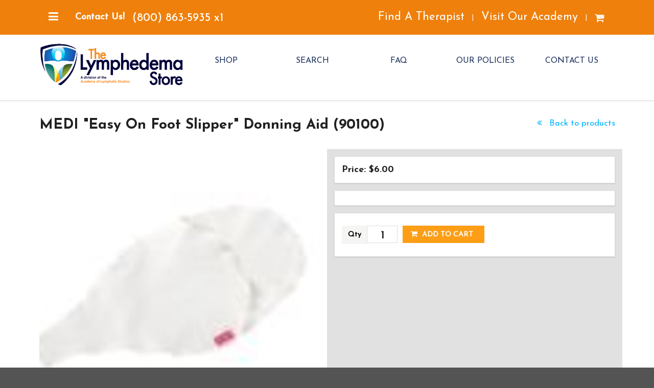

--- FILE ---
content_type: text/html; charset=UTF-8
request_url: https://store.acols.com/product-details.php?id=1910
body_size: 39041
content:
<!DOCTYPE html>
<html>

<head>
    <!-- Meta -->
    <meta http-equiv="X-UA-Compatible" content="IE=edge,chrome=1" />
    <meta name="viewport" content="width=device-width, initial-scale=1.0, maximum-scale=1.0">
    <meta property="fb:pages" content="155566347812200" />
    <meta name="msvalidate.01" content="EB30BC10ABEE4CE4810C60541B0FCB06" />
    <meta name="google-site-verification" content="-3BMdoQ6wkplZD7z4d04aad7GSLJyXJ_QWhqf47dLfU" />


 <!-- Global site tag (gtag.js) - Google Ads: 956000907 -->
<script async src="https://www.googletagmanager.com/gtag/js?id=AW-956000907"></script>
<script>
  window.dataLayer = window.dataLayer || [];
  function gtag(){dataLayer.push(arguments);}
  gtag('js', new Date());

  gtag('config', 'AW-956000907', {'allow_enhanced_conversions': true});
</script>



<script type="text/javascript"> _linkedin_partner_id = "4526137"; window._linkedin_data_partner_ids = window._linkedin_data_partner_ids || []; window._linkedin_data_partner_ids.push(_linkedin_partner_id); </script><script type="text/javascript"> (function(l) { if (!l){window.lintrk = function(a,b) {window.lintrk.q.push([a,b])}; window.lintrk.q=[]} var s = document.getElementsByTagName("script")[0]; var b = document.createElement("script"); b.type = "text/javascript";b.async = true; b.src = "https://snap.licdn.com/li.lms-analytics/insight.min.js"; s.parentNode.insertBefore(b, s);})(window.lintrk); </script> <noscript> <img height="1" width="1" style="display:none;" alt="" src="https://px.ads.linkedin.com/collect/?pid=4526137&fmt=gif" /> </noscript>

    
    <!-- Site Properties -->
        <title>The Lymphedema Store</title>
    <meta name="keywords" content="lymphedema management, lymphatic system, lymphedema certification, manual lymph drainage, vodder technique, continuing education, complete decongestive therapy, find a therapist, find a lymphedema therapist, find a manual lymph drainage therapist, lymphedema store, course, lymphedema, training, certification, class, drainage, swelling, edema, plastic surgery, bandaging, MLD, program, seminar, decongestive, drainage, lymphatic, fibromyalgia, fatigue, cellulite, migraines, fibrosis, Lymphedema,  Lymphedema Store, Juzo, Jobst, Medi, Circaid, Farrow, Wearease, Rosidal K, Comprilan, Lymphedema Bandages, Compression Garments, Compression Wraps, Compression Products ,Swelling, Pain in Legs, Pain in Arms, Lymph" />
    <meta name="description" content="Become a certified lymphedema management specialist with ACOLS academy of Lymphatic Studies" />

    <link rel="shortcut icon" href="https://store.acols.com/assets/images/logos/favicons/favicon.ico">
    <link rel="icon" type="image/png" sizes="32x32" href="https://store.acols.com/assets/images/logos/favicons/favicon-32x32.png">
    <link rel="icon" type="image/png" sizes="16x16" href="https://store.acols.com/assets/images/logos/favicons/favicon-16x16.png">
    <link rel="apple-touch-icon-precomposed" href="https://store.acols.com/assets/images/logos/favicons/apple-touch-icon.png" sizes="50x50" />
    <link rel="stylesheet" type="text/css" href="https://store.acols.com/assets/font-awesome/css/font-awesome.css" />
    <link rel="stylesheet" href="https://store.acols.com/assets/webfont-medical-icons/css/wfmi-style.css">
    <link rel="stylesheet" type="text/css" href="https://store.acols.com/assets/semantic/semantic.min.css" />
    <link rel="stylesheet" type="text/css" href="https://cdn.datatables.net/1.10.14/css/dataTables.semanticui.min.css" />
    <link rel="stylesheet" type="text/css" href="https://store.acols.com/assets/pikaday/css/pikaday.css" />
    <link rel="stylesheet" type="text/css" href="https://store.acols.com/assets/intl-tel-input/build/css/intlTelInput.css" />
    <link rel="stylesheet" type="text/css" href="https://store.acols.com/assets/css/site.css" />
    <link rel="stylesheet" type="text/css" href="https://store.acols.com/assets/css/store.css" />
    <link rel="stylesheet" media="print" type="text/css" href="https://store.acols.com/assets/css/print.css" />
    <link rel="stylesheet" type="text/css" href="https://store.acols.com/assets/appleple-modal-video/css/modal-video.min.css">
    <link rel="stylesheet" type="text/css" href="https://store.acols.com/assets/js/store/style.css" />
    <link rel="stylesheet" type="text/css" href="https://store.acols.com/assets/slick/slick.css" />
    <link rel="stylesheet" type="text/css" href="https://store.acols.com/assets/slick/slick-theme.css" />
    <!--
	START_DZ_2018_11_04
	-->
    <link rel="stylesheet" type="text/css" href="https://www.acols.com/assets/css/website.css" />
    <!--
	END_DZ_2018_11_04
	-->
    <script src="https://www.google.com/recaptcha/api.js?render=6LelVQAaAAAAAPu4DR14NylY0Icag7cLrUy7SxcG"></script>
    <script src="https://store.acols.com/assets/js/min/jquery.min.js" type="text/javascript"></script>
    <script src="https://store.acols.com/assets/appleple-modal-video/js/modal-video.js"></script>
    <script type="text/javascript" src="https://store.acols.com/assets/slick/slick.min.js"></script>
    <script type="text/javascript">
        function HttpRequest(url) {
            var pageRequest = false; //variable to hold ajax object

            if (!pageRequest && typeof XMLHttpRequest != 'undefined')
                pageRequest = new XMLHttpRequest();

            if (pageRequest) { //if pageRequest is not false
                pageRequest.open('GET', url, false); //get page synchronously
                pageRequest.send(null);

                embedpage(pageRequest);
            }
        }

        function embedpage(request) {

            if (request.status == 200)
                document.write(request.responseText);
        }
    </script>

<link rel="preconnect" href="https://fonts.googleapis.com"> 
<link rel="preconnect" href="https://fonts.gstatic.com" crossorigin> 
<link href="https://fonts.googleapis.com/css2?family=Josefin+Sans:wght@300;600;700&display=swap" rel="stylesheet">
	

    <!-- START_DZ_2018_12_21 -->
    <!-- Start of Async Drift Code -->
        <script>
        "use strict";

        ! function() {
            var t = window.driftt = window.drift = window.driftt || [];
            if (!t.init) {
                if (t.invoked) return void(window.console && console.error && console.error("Drift snippet included twice."));
                t.invoked = !0, t.methods = ["identify", "config", "track", "reset", "debug", "show", "ping", "page", "hide", "off", "on"],
                    t.factory = function(e) {
                        return function() {
                            var n = Array.prototype.slice.call(arguments);
                            return n.unshift(e), t.push(n), t;
                        };
                    }, t.methods.forEach(function(e) {
                        t[e] = t.factory(e);
                    }), t.load = function(t) {
                        var e = 3e5,
                            n = Math.ceil(new Date() / e) * e,
                            o = document.createElement("script");
                        o.type = "text/javascript", o.async = !0, o.crossorigin = "anonymous", o.src = "https://js.driftt.com/include/" + n + "/" + t + ".js";
                        var i = document.getElementsByTagName("script")[0];
                        i.parentNode.insertBefore(o, i);
                    };
            }
        }();
        drift.SNIPPET_VERSION = '0.3.1';
        drift.load('g35kxg6ef67i');
    </script>
    <!-- End of Async Drift Code -->
    <!-- END_DZ_2018_12_21 -->
	

    <meta name="facebook-domain-verification" content="bal7ru85c8iuc3pdk1bkn8jyvkv5ra" />
</head>

<body>

    <div id="app">
        <div id="sidebar" class="ui left inverted vertical nav menu sidebar menu-main">
            <div class="off-canvas-menu">
                <ul>

                    <div class="item">
                        <a href="https://store.acols.com/">HOME</a>
                    </div>

                    <div class="item">
                        <a href="https://store.acols.com/product-browse.php">SHOP</a>
                    </div>
                    <div class="item">
                        <a href="https://store.acols.com/search.php">SEARCH</a>
                    </div>
                    <div class="item">
                        <a href="https://store.acols.com/FAQ.php">FAQ</a>
                    </div>
                    <div class="item">
                        <a href="https://store.acols.com/policies.php">OUR POLICIES</a>
                    </div>
                    <div class="item">
                        <a href="https://store.acols.com/contact.php">CONTACT US</a>
                    </div>

                </ul>
            </div>
        </div>

        <div class="pusher">
            <div id="ad" class="ui inverted small vertically fitted menu store">
                <div class="ui container" style="position: relative;">
                    <a class="course-mobile-menu" id="course-mobile-menu">
                        <i class="sidebar icon"></i>
                    </a>
                    <div class="col-1 item">
                        <div class="ui dropdown txt-get-info-wrapper">

                            <a class="pre-nav-link item active">
                                <i class="sidebar icon"></i>
                            </a>
                                                    </div>
                    </div>


                    <div class="ui pre-nav popup bottom left transition">
                        <div class="ui vertical menu">
                            <div class="item">
                                <a href="https://store.acols.com/">HOME</a>
                            </div>
                            <div class="item">
                                <a href="https://store.acols.com/product-browse.php">SHOP</a>
                            </div>
                            <div class="item">
                                <a href="https://store.acols.com/search.php">SEARCH</a>
                            </div>
                            <div class="item">
                                <a href="https://store.acols.com/FAQ.php">FAQ</a>
                            </div>
                            <div class="item">
                                <a href="https://store.acols.com/policies.php">OUR POLICIES</a>
                            </div>
                            <div class="item">
                                <a href="https://store.acols.com/contact.php">CONTACT US</a>
                            </div>

                        </div>
                    </div>

                    <div class="col-1 item" id="getinfomenu">
                        <div class="ui dropdown txt-get-info-wrapper">
                            <strong id="txt-get-info">Contact Us!</strong>
                        </div>
                    </div>

                    <a href="tel:1-772-589-3355" id="txt-phone" class="item">(800) 863-5935 x1</a>

                    <div class="col-2 right item" style="margin-top: 20px !important; margin-bottom: 20px !important;">
                        <div class="item extra-links">
                            <a href="https://www.acols.com/find-therapist/">Find A Therapist</a><span>|</span>
                            <!--<a href="https://store.acols.com/alumni/index.php">Alumni</a><span>|</span>-->
                            <a href="https://www.acols.com/" target="_blank">Visit Our Academy</a><span>|</span>
                                                    </div>
                                                    <div class="item cont-cart-icon" :class="{'has_item' : numCartItem > 0}">
                                <a href="/cart">
                                    <i class="cart icon"></i>
                                    <span id="cart-notification" class="floating ui red circular label" v-cloak>{{numCartItem}}</span>
                                </a>
                            </div>
                                            </div>

                </div> <!-- /container -->
            </div> <!-- /ad -->

            <header id="header" class="header-store">
                <div class="ui container">
                    <div class="ui padded grid">
                        <div class="six wide mobile three wide tablet four wide computer column unpadded" style="padding-left:0; padding-right: 0">
                            <a href="https://store.acols.com/">
                                <img id="store-header-logo-image" src="https://www.acols.com/assets/images/store/ACOLS-STORE-WEB-.png">
                            </a>
                        </div>
                        <div class="ten wide mobile thirteen wide tablet twelve wide computer right aligned column unpadded" style="padding: 30px 0 0 0;">
                            <div id="nav" class="ui inverted tiny compact five item menu">
                                <!--
                                <div class="item">
                                    <a href="https://store.acols.com/">HOME</a>
                                </div>
-->
                                <div class="item">
                                    <a href="https://store.acols.com/product-browse.php">SHOP</a>
                                </div>
                                <div class="item">
                                    <a href="https://store.acols.com/search.php">SEARCH</a>
                                </div>
                                <div class="item">
                                    <a href="https://store.acols.com/FAQ.php">FAQ</a>
                                </div>
                                <div class="item">
                                    <a href="https://store.acols.com/policies.php">OUR POLICIES</a>
                                </div>
                                <div class="item">
                                    <a href="https://store.acols.com/contact.php">CONTACT US</a>
                                </div>
                            </div>

                            <div id="nav_mobile">
                                <div class="ui right floated inverted compact menu">
                                    <!-- <a class="item" id="mobile_chat_link" href="#" onclick="return open_chat_window();"><i class="comments icon"></i></a> -->
                                    <a class="item" href="tel:1-772-589-3355"><i class="phone icon"></i></a>
                                    <a class="toc item"><i class="sidebar icon"></i></a>
                                </div>
                            </div>
                        </div>
                    </div><!-- /grid -->
                </div>
            </header>
            
<div class="segment bggradient" id="store">
    <div class="ui container">

        <form ref="formStoreAddCart" id="form-store-add-cart" method="post" action="https://store.acols.com//store/cart/index.php" class="ui form">

            <div class="ui stackable grid">
                <div class="thirteen wide  column">
                    <h1>MEDI "Easy On Foot Slipper" Donning Aid (90100)</h1>
                </div>
                <div class="three wide right aligned column">
                    <a href="" style="font-size: 1.2em;">
                        <i class="angle double left icon"></i> Back to products
                    </a>
                </div>
                <div class="eight wide column">
                    <div id="product-images">
                        <div class="product-image" :class="{loading: !isProductImageLoaded}">
                            <img v-show="isProductImageLoaded" @load="productImageLoaded" :key="image" :src="image" style="width: 100%;" />
                        </div>

                        <div class="ui stackable five column grid" id="product-image-thumb-list">
                            <div class="column thumbnail"><a @click.prevent="loadProductImage('https://store.acols.com/assets/files/Easy-on Foot Slipper.2.jpg')" data-key="" href="https://store.acols.com/assets/files/Easy-on Foot Slipper.2.jpg"  data-lightbox="product_thumb_images" class="product-image-thumb"><img src="https://store.acols.com/assets/files/Easy-on Foot Slipper.2.jpg"></a></div>                        </div>

                    </div>
                </div>
                <div class="eight wide column" id="price-column">
                    <div class="ui segment">
                                                    <h3 v-cloak>Price: ${{price.toFixed(2)}}</h3>
                                            </div>
                    <div class="ui segment segment-store-options">
                                            </div>
                    
                    <div class="field" v-if="!isNotAvailable">
                        <div class="ui segment">
                            <div class="ui stackable two column grid cont-add-cart-input-button">
                                                                 <div class="column" style="padding-right: 10px !important; width: auto; margin-bottom: 10px;">
                                    <div class="ui labeled input cont-input-qty">
                                        <div class="ui label" style="background-color: #f5f6f3 !important; color:#000000 !important;">
                                            Qty
                                        </div>
                                        <div class="ui inline input store-qty">
                                            <input data-validate="qty" type="text" v-model="qty" name="qty" value="1" />
                                        </div>

                                    </div>

                                </div>
                                <div class="column">
                                    <button @click.prevent="formValidate.form('validate form')" class="ui vertical animated button primary" id="btn-add-cart">
                                        <div class="hidden content">Added!</div>
                                        <div class="visible content"><i aria-hidden="true" class="shop icon"></i> Add to Cart</div>
                                    </button>
                                </div>
                                  
                                                                                                                            </div>
                            <div class="ui error message"></div>
                        </div>
                    </div>
                    <div class="ui red message" v-if="isNotAvailable" v-cloak>{{unavailable_message}}</div>
                    <div class="message-shipping" v-show="shipping_message != null" v-cloak>{{shipping_message}}</div>
                    <div class="message-alert"  style="display:none;"></div>

                </div>

            </div>
            <input type="hidden" v-model="product_id" name="product_id" value="1910" />

        </form>
        <br><br><br>
        <div class="row">
            <div class="column">
                <h3 class="ui dividing header">Product Description</h3>
                <p>&nbsp;Stocking Application Aid</p>            </div>
        </div>
    </div>
</div>
<br><br> <br><br>



<div id="segment_shop" class="ui vertical padded segment">
    <div class="ui container">
        <div class="ui vertical stripe segment">

            <div class="ui equal width stackable internally grid">

                <div class="center aligned row">
                    <div class="six wide column">
                        <a href="https://www.acols.com/" target="_blank"><img src="https://store.acols.com/assets/images/logos/logo_acols_school.png" style="width: 95%; height: auto; margin-top: 20px;" /></a>
                    </div>
                    <div class="ten wide column" style="text-align: left;">
                        <h1 class="ui  header">Advance your career!</h1>
                        <p>The Academy of Lymphatic Studies is the premier source for Lymphedema Management and Manual Lymph Drainage Certification courses and training among medical professionals and therapists around the world.</p>
                        <h2>Online and hands-on courses available now!</h2>
                        <a href="https://www.acols.com/" class="ui primary button shikoba" target="_blank"><i class="graduation cap icon"></i><span>Visit Our Academy</span></a>
                    </div>

                </div>
            </div>
        </div>
    </div>
</div>

<footer id="footer" class="ui very padded vertical blue segment">
    <div class="ui container grid">
        <div class="sixteen wide tablet eight wide computer column contact-info">
            <h2 class="store-name">Lymphedema Store</h2>
            <br>
            <h3>Contact Us Today</h3>
            <div itemscope itemtype=”http://schema.org/LocalBusiness”>
                <div itemprop=”address” itemscope itemtype=”http://schema.org/PostalAddress”>
                    <span itemprop=”streetAddress”>11632 High Street</span><br>
                    <span itemprop=”addressLocality”>Sebastian</span>,
                    <span itemprop=”addressRegion”>FL</span>
                    <span itemprop=”postalCode”>32958</span>
                    <br>
                    <a href="https://goo.gl/maps/rYHdhzEzFxLXyxZV7" target="_blank">Open Google Map</a>
                </div>
                <br>
                <h3>Phone</h3>
                <span itemprop=”telephone”><a href="tel:(800) 863-5935">(800) 863-5935 x1</a></span>
            </div>

            <br><br>

            <div class="ui two column stackable grid">
                <div class="three wide tablet column">
                    <div style="position:relative;">
                        <script language="JavaScript" type="text/javascript">
                            //TrustLogo("https://store.acols.com//assets/images/comodo_secure_seal_113x59_transp.png", "SC5", "none");
                        </script>
                        <!-- <a href="https://www.instantssl.com" id="comodoTL">SSL Certificate</a> -->
                    </div>
                </div>
                <div class="thirteen wide tablet column">
                    <p><small>&copy; Copyright 2026 Lymphedema Store (formerly Academy Bandages).<br>All rights reserved.</small></p>
                </div>
            </div>


            <br><br>
        </div>

        <div class="sixteen wide tablet four wide computer column button-list">
            <a href="#top" class="ui secondary button">Back to Top</a>
            <a href="https://www.acols.com/" class="ui secondary button" target="_blank">Academy</a>
            <a href="https://store.acols.com/contact.php" class="ui secondary button">Contact Us</a>
        </div>
        <div class="sixteen wide tablet four wide computer column button-list">
            <a href="https://store.acols.com/FAQ.php" class="ui secondary button">FAQ</a>
            <a href="https://store.acols.com/policies.php" class="ui secondary button">Policies</a>

            <!--
            <ul class="ui icon social-list">
                <li><a href="https://business.facebook.com/AcademyofLymphaticStudies" target="_blank"><i class="ui inverted circular facebook icon"></i></a></li>
                <li><a href="https://www.linkedin.com/company/15447781" target="_blank"><i class="ui inverted circular linkedin icon"></i></a></li>
            </ul>
-->
        </div>


        
        
    </div>
</footer>

<div class="ui modal modal-confirm-sponsored">
    <div class="header">
        Sponsored Course
    </div>
    <div class="content">
        This course is only available to employees of <span class="modal-employer-name"></span>. Employment will be verified upon signup.
    </div>
    <div class="actions">
        <a type="button" class="positive ui button" id="continue_button" data-dismiss="modal">Continue</a>
        <a type="button" class="negative ui button" id="cancel_button" data-dismiss="modal">Cancel</a>
    </div>
</div>
<!-- <div id="live-chat-placeholder"<//?php echo ($_SESSION['chat_close'] == 1) ? ' class="chat-minimize"' : NULL; ?>></div> -->
</div><!-- /pusher -->

</div>
<script type="text/javascript" src="https://store.acols.com/assets/js/vue@2.6.14.min.js"></script>
<script type="text/javascript" src="https://store.acols.com/assets/js/axios.min.js"></script>
<script type="text/javascript" src="https://cdn.datatables.net/1.10.14/js/jquery.dataTables.min.js"></script>
<script type="text/javascript" src="https://cdn.datatables.net/1.10.14/js/dataTables.semanticui.min.js"></script>
<script type="text/javascript" src="https://cdnjs.cloudflare.com/ajax/libs/moment.js/2.8.4/moment.min.js"></script>
<script type="text/javascript" src="https://cdn.datatables.net/plug-ins/1.10.14/sorting/datetime-moment.js"></script>
<script type="text/javascript" src="https://store.acols.com/assets/semantic/semantic.min.js"></script>
<script type="text/javascript" src="https://cdn.jsdelivr.net/jquery.validation/1.15.0/jquery.validate.min.js"></script>
<script type="text/javascript" src="https://store.acols.com/assets/pikaday/moment.js"></script>
<script type="text/javascript" src="https://store.acols.com/assets/pikaday/pikaday.js"></script>
<script type="text/javascript" src="https://store.acols.com/assets/intl-tel-input/build/js/intlTelInput.min.js"></script>
<script type="text/javascript" src="https://store.acols.com/assets/slick/slick.min.js"></script>
<script type="text/javascript" src="https://store.acols.com/assets/js/jquery.inputmask/min/jquery.inputmask.bundle.min.js"></script>
<script type="text/javascript">
    var utm_source = ''
</script>
<script type="text/javascript" src="https://store.acols.com/assets/js/site.js?v=1"></script>
	<script>
		'use strict';
		var store = new Vue({
			el: "#app",
			data() {
				return {
					formValidate: null,
					numCartItem: 0,
					isProductImageLoaded: false,
					product_id: 1910,
					defaultImage: 'https://store.acols.com/assets/files/small/Easy-on Foot Slipper.2.jpg',
					image: '',
					unavailable: false,
					unavailable_message: null,
					shipping_message: null,
					qty: 1,
					selectedOptions: [],
					colorText: null,
					price: 6.00,
				};
			},
			computed: {
				hasShippingMesssage() {
					return this.shipping_message != null;
				},
				isNotAvailable() {
					return this.unavailable;
				}
			},
			methods: {
				async addCart() {
					var _this = this;
					if ($('#btn-add-cart').hasClass("loading") || $('#btn-add-cart').hasClass("added")) {
						return;
					}
					$('#btn-add-cart').addClass('loading');
					var myForm = document.getElementById('form-store-add-cart');
					var formData = new FormData(myForm);
					formData.append('image', this.image);

					await axios
						.post("cart-add.php", formData)
						.then((response) => {
							if (response.data.result == 'success') {
								$('#btn-add-cart').addClass('added').removeClass('loading').delay(1000).queue(function() {
									$(this).removeClass("added").dequeue();
									_this.numCartItem = response.data.total_items;
									$('.pusher #cart-notification').addClass('update').delay(1000).queue(function() {
										$(this).removeClass("update").dequeue();
									});
								});

							}
						});
				},
				loadProductImage(image) {
					if (this.image != image) {
						this.$nextTick(function() {
							this.isProductImageLoaded = false;
							this.image = image;
						});
					}
				},
				productImageLoaded() {
					this.isProductImageLoaded = true;
				},
				async setStoreOption(e) {
					var clickedElement = e.currentTarget;
					let myForm = document.getElementById('form-store-add-cart');
					let formData = new FormData(myForm);
					await axios
						.post("product-option.php", formData)
						.then((response) => {
							if (response.data) {
								this.price = response.data.price.value;
								if (response.data.image) {
									this.loadProductImage(response.data.image);
								} else {
									this.loadProductImage(this.defaultImage);
								}
								this.unavailable = response.data.unavailable;
								this.unavailable_message = response.data.unavailable_message;
								this.shipping_message = response.data.shipping_message;
							}
						});
				},
				setColorText(e) {
					var clickedElement = e.currentTarget;
					this.colorText = $(clickedElement).attr("data-value-desc");
				}
			},
			mounted() {
				var _this = this;
				console.log(this.unavailable_message);
				this.loadProductImage(this.defaultImage);
				$(".ui.semantic.dropdown").dropdown({
					placeholder: 'Please select',
					allowReselection: true,
				});

				this.formValidate = $('#form-store-add-cart').form({
					fields: {
						
qty: {
        identifier: 'qty',
        rules: [
            {
                type: 'empty',
                prompt: 'Please enter Quantity'
            }
        ]
    }					},
					onSuccess: function() {
						_this.addCart();
					}
				});
			},
		});
	</script>
<script>
        $(document).ready(function(e) {

        new ModalVideo('.js-modal-btn');


        $("#course-list a.ui.button.restricted-course").click(function(e) {

            e.preventDefault();
            var this_href = $(this).attr('href');
            var this_employer = $(this).attr('data-employer');
            $('.modal-confirm-sponsored.modal').find('#continue_button').attr('href', this_href);
            $('.modal-confirm-sponsored.modal').find('.modal-employer-name').html(this_employer);
            $('.modal-confirm-sponsored.modal')
                .modal({
                    closable: false
                })
                .modal('show');
        });


        $('#continue_button, #cancel_button').on('click', function() {
            var whichButton = $(this).attr('id');

            if (whichButton === 'cancel_button') {
                return true;
            }


        });

        $(".pre-nav-link").click(function() {
            $(".pre-nav.popup").slideToggle("fast");
        });

        $(".pre-nav.popup").mouseleave(function() {
            $(".pre-nav.popup").slideToggle("fast");
        });
        $.fn.dataTable.moment('HH:mm MMM D, YY');
        $.fn.dataTable.moment('dddd, MMMM Do, YYYY');

        var course_table = $('#course-list').DataTable({
            "pageLength": 20,
            "dom": 'tp',
            "order": [
                [1, "asc"]
            ]
        });
        $('#course-month').dropdown({
            allowReselection: true
        });
        $('#course-month').on('change', function() {
            var selected_year = $('#course-year').val();
            if (selected_year == 'all') {
                selected_year = '';
            }


            var selected_month;
            if (this.value == 'all') {
                selected_month = '';
            } else {
                selected_month = this.value;
            }
            var selected_date = selected_month + ' ' + selected_year;

            course_table.column(1).search(selected_date).draw();
        });

        $('#course-year').dropdown();
        $('#course-year').on('change', function() {
            var selected_month = $('#course-month').val();
            if (selected_month == 'all') {
                selected_month = '';
            }
            var selected_year;
            if (this.value == 'all') {
                selected_year = '';
            } else {
                selected_year = this.value;
            }
            var selected_date = selected_month + ' ' + selected_year;
            console.log(selected_date);
            course_table.column(1).search(selected_date).draw();
        });
        $('#course-name').dropdown();
        $('#course-name').on('change', function() {
            var selected_course;
            if (this.value == 'all') {
                selected_course = '';
            } else {
                selected_course = this.value;
            }

            course_table.column(0).search(selected_course).draw();
        });
        $('#course-location').dropdown();
        $('#course-location').on('change', function() {
            var selected_location;
            if (this.value == 'all') {
                selected_location = '';
            } else {
                selected_location = this.value;
            }
            course_table.column(3).search(selected_location).draw();
        });

        $('#campus').change(function() {
            if ($("#campus").val() == '') {
                $('#wd_id').val('');
                document.form_workshop.submit()
            } else {
                document.form_workshop.submit()
            }

        });
    });
</script>

<div class="ui hidden">
    <script type="text/javascript">
        var images = new Array()

        function preload() {
            for (i = 0; i < preload.arguments.length; i++) {
                images[i] = new Image()
                images[i].src = preload.arguments[i]
            }
        }
        preload(
            "https://store.acols.com/assets/images/logos/phone/logo.png",
            "https://store.acols.com/assets/images/logos/phone/logo_2x.png",
            "https://store.acols.com/assets/images/logos/tablet/logo.png",
            "https://store.acols.com/assets/images/logos/tablet/logo_2x.png",
            "https://store.acols.com/assets/images/logos/desktop/logo.png",
            "https://store.acols.com/assets/images/logos/desktop/logo_2x.png"
        )
    </script>
</div>
<!-- <script src="https://chat.acols.com/visitor.php?code=06b909&dept=0&type=text"></script>
<script async="async">
    var online_text =  '<span class="start-chat-text-minimized">Start Chat</span><i class="comments icon chat_icon"></i><span class="chat-heading">Live Chat!</span><span class="chat-button">Start Chat</span>';
    var offline_text = '<span class="closed-chat-text-minimized">Chat Closed</span><i class="comments icon chat_icon"></i><span class="chat-status">Chat is now Closed</span>';
    var check_back = '';
    var invite_id = '1';
    var invite_initiate = '5';
    var invite_hide = '10';
    var livechat_element = jQuery('#online_offline').parent('a');
    var close_chat = '<a href="#" class="chat-close"><i class="remove icon"></i></a>';
    jQuery('#live-chat-placeholder').append(close_chat, livechat_element);

    if (operators_are_online == 0) {
        $('#mobile_chat_link').hide();
    }
    function StartChat()
    {
        open_chat_window();
        return false;
    }
</script> -->



</div>
<script type="text/javascript">
    adroll_adv_id = "TZB4HY23HJH6NJJOLDDJD2";
    adroll_pix_id = "JPMBNC4NBRFQLAAW74POOO";
    /* OPTIONAL: provide email to improve user identification */
    /* adroll_email = "username@example.com"; */
    (function() {
        var _onload = function() {
            if (document.readyState && !/loaded|complete/.test(document.readyState)) {
                setTimeout(_onload, 10);
                return
            }
            if (!window.__adroll_loaded) {
                __adroll_loaded = true;
                setTimeout(_onload, 50);
                return
            }
            var scr = document.createElement("script");
            var host = (("https:" == document.location.protocol) ? "https://s.adroll.com" : "http://a.adroll.com");
            scr.setAttribute('async', 'true');
            scr.type = "text/javascript";
            scr.src = host + "/j/roundtrip.js";
            ((document.getElementsByTagName('head') || [null])[0] ||
                document.getElementsByTagName('script')[0].parentNode).appendChild(scr);
        };
        if (window.addEventListener) {
            window.addEventListener('load', _onload, false);
        } else {
            window.attachEvent('onload', _onload)
        }
    }());


    /*
	CSS Browser Selector v0.4.0 (Nov 02, 2010)
	Rafael Lima (http://rafael.adm.br)
	http://rafael.adm.br/css_browser_selector
	License: http://creativecommons.org/licenses/by/2.5/
	Contributors: http://rafael.adm.br/css_browser_selector#contributors
	*/
    function css_browser_selector(u) {
        var ua = u.toLowerCase(),
            is = function(t) {
                return ua.indexOf(t) > -1
            },
            g = 'gecko',
            w = 'webkit',
            s = 'safari',
            o = 'opera',
            m = 'mobile',
            h = document.documentElement,
            b = [(!(/opera|webtv/i.test(ua)) && /msie\s(\d)/.test(ua)) ? ('ie ie' + RegExp.$1) : is('firefox/2') ? g + ' ff2' : is('firefox/3.5') ? g + ' ff3 ff3_5' : is('firefox/3.6') ? g + ' ff3 ff3_6' : is('firefox/3') ? g + ' ff3' : is('gecko/') ? g : is('opera') ? o + (/version\/(\d+)/.test(ua) ? ' ' + o + RegExp.$1 : (/opera(\s|\/)(\d+)/.test(ua) ? ' ' + o + RegExp.$2 : '')) : is('konqueror') ? 'konqueror' : is('blackberry') ? m + ' blackberry' : is('android') ? m + ' android' : is('chrome') ? w + ' chrome' : is('iron') ? w + ' iron' : is('applewebkit/') ? w + ' ' + s + (/version\/(\d+)/.test(ua) ? ' ' + s + RegExp.$1 : '') : is('mozilla/') ? g : '', is('j2me') ? m + ' j2me' : is('iphone') ? m + ' iphone' : is('ipod') ? m + ' ipod' : is('ipad') ? m + ' ipad' : is('mac') ? 'mac' : is('darwin') ? 'mac' : is('webtv') ? 'webtv' : is('win') ? 'win' + (is('windows nt 6.0') ? ' vista' : '') : is('freebsd') ? 'freebsd' : (is('x11') || is('linux')) ? 'linux' : '', 'js'];
        c = b.join(' ');
        h.className += ' ' + c;
        return c;
    };
    css_browser_selector(navigator.userAgent);
    /*END CSS Browser Selector*/
</script>

<!--
<script type="text/javascript">
var $zoho=$zoho || {};$zoho.salesiq = $zoho.salesiq ||
{widgetcode:"c3035e29e381f76598a2ace718af5b9d7547dc7ddd669f5298a1a8b63c280167", values:{},ready:function(){}};
var d=document;s=d.createElement("script");s.type="text/javascript";s.id="zsiqscript";s.defer=true;
s.src="https://salesiq.zoho.com/widget";t=d.getElementsByTagName("script")[0];t.parentNode.insertBefore(s,t);d.write("<div id='zsiqwidget'></div>");
</script>
-->


</body>

</html>

--- FILE ---
content_type: text/html; charset=utf-8
request_url: https://www.google.com/recaptcha/api2/anchor?ar=1&k=6LelVQAaAAAAAPu4DR14NylY0Icag7cLrUy7SxcG&co=aHR0cHM6Ly9zdG9yZS5hY29scy5jb206NDQz&hl=en&v=PoyoqOPhxBO7pBk68S4YbpHZ&size=invisible&anchor-ms=20000&execute-ms=30000&cb=8t7a8el4da01
body_size: 48744
content:
<!DOCTYPE HTML><html dir="ltr" lang="en"><head><meta http-equiv="Content-Type" content="text/html; charset=UTF-8">
<meta http-equiv="X-UA-Compatible" content="IE=edge">
<title>reCAPTCHA</title>
<style type="text/css">
/* cyrillic-ext */
@font-face {
  font-family: 'Roboto';
  font-style: normal;
  font-weight: 400;
  font-stretch: 100%;
  src: url(//fonts.gstatic.com/s/roboto/v48/KFO7CnqEu92Fr1ME7kSn66aGLdTylUAMa3GUBHMdazTgWw.woff2) format('woff2');
  unicode-range: U+0460-052F, U+1C80-1C8A, U+20B4, U+2DE0-2DFF, U+A640-A69F, U+FE2E-FE2F;
}
/* cyrillic */
@font-face {
  font-family: 'Roboto';
  font-style: normal;
  font-weight: 400;
  font-stretch: 100%;
  src: url(//fonts.gstatic.com/s/roboto/v48/KFO7CnqEu92Fr1ME7kSn66aGLdTylUAMa3iUBHMdazTgWw.woff2) format('woff2');
  unicode-range: U+0301, U+0400-045F, U+0490-0491, U+04B0-04B1, U+2116;
}
/* greek-ext */
@font-face {
  font-family: 'Roboto';
  font-style: normal;
  font-weight: 400;
  font-stretch: 100%;
  src: url(//fonts.gstatic.com/s/roboto/v48/KFO7CnqEu92Fr1ME7kSn66aGLdTylUAMa3CUBHMdazTgWw.woff2) format('woff2');
  unicode-range: U+1F00-1FFF;
}
/* greek */
@font-face {
  font-family: 'Roboto';
  font-style: normal;
  font-weight: 400;
  font-stretch: 100%;
  src: url(//fonts.gstatic.com/s/roboto/v48/KFO7CnqEu92Fr1ME7kSn66aGLdTylUAMa3-UBHMdazTgWw.woff2) format('woff2');
  unicode-range: U+0370-0377, U+037A-037F, U+0384-038A, U+038C, U+038E-03A1, U+03A3-03FF;
}
/* math */
@font-face {
  font-family: 'Roboto';
  font-style: normal;
  font-weight: 400;
  font-stretch: 100%;
  src: url(//fonts.gstatic.com/s/roboto/v48/KFO7CnqEu92Fr1ME7kSn66aGLdTylUAMawCUBHMdazTgWw.woff2) format('woff2');
  unicode-range: U+0302-0303, U+0305, U+0307-0308, U+0310, U+0312, U+0315, U+031A, U+0326-0327, U+032C, U+032F-0330, U+0332-0333, U+0338, U+033A, U+0346, U+034D, U+0391-03A1, U+03A3-03A9, U+03B1-03C9, U+03D1, U+03D5-03D6, U+03F0-03F1, U+03F4-03F5, U+2016-2017, U+2034-2038, U+203C, U+2040, U+2043, U+2047, U+2050, U+2057, U+205F, U+2070-2071, U+2074-208E, U+2090-209C, U+20D0-20DC, U+20E1, U+20E5-20EF, U+2100-2112, U+2114-2115, U+2117-2121, U+2123-214F, U+2190, U+2192, U+2194-21AE, U+21B0-21E5, U+21F1-21F2, U+21F4-2211, U+2213-2214, U+2216-22FF, U+2308-230B, U+2310, U+2319, U+231C-2321, U+2336-237A, U+237C, U+2395, U+239B-23B7, U+23D0, U+23DC-23E1, U+2474-2475, U+25AF, U+25B3, U+25B7, U+25BD, U+25C1, U+25CA, U+25CC, U+25FB, U+266D-266F, U+27C0-27FF, U+2900-2AFF, U+2B0E-2B11, U+2B30-2B4C, U+2BFE, U+3030, U+FF5B, U+FF5D, U+1D400-1D7FF, U+1EE00-1EEFF;
}
/* symbols */
@font-face {
  font-family: 'Roboto';
  font-style: normal;
  font-weight: 400;
  font-stretch: 100%;
  src: url(//fonts.gstatic.com/s/roboto/v48/KFO7CnqEu92Fr1ME7kSn66aGLdTylUAMaxKUBHMdazTgWw.woff2) format('woff2');
  unicode-range: U+0001-000C, U+000E-001F, U+007F-009F, U+20DD-20E0, U+20E2-20E4, U+2150-218F, U+2190, U+2192, U+2194-2199, U+21AF, U+21E6-21F0, U+21F3, U+2218-2219, U+2299, U+22C4-22C6, U+2300-243F, U+2440-244A, U+2460-24FF, U+25A0-27BF, U+2800-28FF, U+2921-2922, U+2981, U+29BF, U+29EB, U+2B00-2BFF, U+4DC0-4DFF, U+FFF9-FFFB, U+10140-1018E, U+10190-1019C, U+101A0, U+101D0-101FD, U+102E0-102FB, U+10E60-10E7E, U+1D2C0-1D2D3, U+1D2E0-1D37F, U+1F000-1F0FF, U+1F100-1F1AD, U+1F1E6-1F1FF, U+1F30D-1F30F, U+1F315, U+1F31C, U+1F31E, U+1F320-1F32C, U+1F336, U+1F378, U+1F37D, U+1F382, U+1F393-1F39F, U+1F3A7-1F3A8, U+1F3AC-1F3AF, U+1F3C2, U+1F3C4-1F3C6, U+1F3CA-1F3CE, U+1F3D4-1F3E0, U+1F3ED, U+1F3F1-1F3F3, U+1F3F5-1F3F7, U+1F408, U+1F415, U+1F41F, U+1F426, U+1F43F, U+1F441-1F442, U+1F444, U+1F446-1F449, U+1F44C-1F44E, U+1F453, U+1F46A, U+1F47D, U+1F4A3, U+1F4B0, U+1F4B3, U+1F4B9, U+1F4BB, U+1F4BF, U+1F4C8-1F4CB, U+1F4D6, U+1F4DA, U+1F4DF, U+1F4E3-1F4E6, U+1F4EA-1F4ED, U+1F4F7, U+1F4F9-1F4FB, U+1F4FD-1F4FE, U+1F503, U+1F507-1F50B, U+1F50D, U+1F512-1F513, U+1F53E-1F54A, U+1F54F-1F5FA, U+1F610, U+1F650-1F67F, U+1F687, U+1F68D, U+1F691, U+1F694, U+1F698, U+1F6AD, U+1F6B2, U+1F6B9-1F6BA, U+1F6BC, U+1F6C6-1F6CF, U+1F6D3-1F6D7, U+1F6E0-1F6EA, U+1F6F0-1F6F3, U+1F6F7-1F6FC, U+1F700-1F7FF, U+1F800-1F80B, U+1F810-1F847, U+1F850-1F859, U+1F860-1F887, U+1F890-1F8AD, U+1F8B0-1F8BB, U+1F8C0-1F8C1, U+1F900-1F90B, U+1F93B, U+1F946, U+1F984, U+1F996, U+1F9E9, U+1FA00-1FA6F, U+1FA70-1FA7C, U+1FA80-1FA89, U+1FA8F-1FAC6, U+1FACE-1FADC, U+1FADF-1FAE9, U+1FAF0-1FAF8, U+1FB00-1FBFF;
}
/* vietnamese */
@font-face {
  font-family: 'Roboto';
  font-style: normal;
  font-weight: 400;
  font-stretch: 100%;
  src: url(//fonts.gstatic.com/s/roboto/v48/KFO7CnqEu92Fr1ME7kSn66aGLdTylUAMa3OUBHMdazTgWw.woff2) format('woff2');
  unicode-range: U+0102-0103, U+0110-0111, U+0128-0129, U+0168-0169, U+01A0-01A1, U+01AF-01B0, U+0300-0301, U+0303-0304, U+0308-0309, U+0323, U+0329, U+1EA0-1EF9, U+20AB;
}
/* latin-ext */
@font-face {
  font-family: 'Roboto';
  font-style: normal;
  font-weight: 400;
  font-stretch: 100%;
  src: url(//fonts.gstatic.com/s/roboto/v48/KFO7CnqEu92Fr1ME7kSn66aGLdTylUAMa3KUBHMdazTgWw.woff2) format('woff2');
  unicode-range: U+0100-02BA, U+02BD-02C5, U+02C7-02CC, U+02CE-02D7, U+02DD-02FF, U+0304, U+0308, U+0329, U+1D00-1DBF, U+1E00-1E9F, U+1EF2-1EFF, U+2020, U+20A0-20AB, U+20AD-20C0, U+2113, U+2C60-2C7F, U+A720-A7FF;
}
/* latin */
@font-face {
  font-family: 'Roboto';
  font-style: normal;
  font-weight: 400;
  font-stretch: 100%;
  src: url(//fonts.gstatic.com/s/roboto/v48/KFO7CnqEu92Fr1ME7kSn66aGLdTylUAMa3yUBHMdazQ.woff2) format('woff2');
  unicode-range: U+0000-00FF, U+0131, U+0152-0153, U+02BB-02BC, U+02C6, U+02DA, U+02DC, U+0304, U+0308, U+0329, U+2000-206F, U+20AC, U+2122, U+2191, U+2193, U+2212, U+2215, U+FEFF, U+FFFD;
}
/* cyrillic-ext */
@font-face {
  font-family: 'Roboto';
  font-style: normal;
  font-weight: 500;
  font-stretch: 100%;
  src: url(//fonts.gstatic.com/s/roboto/v48/KFO7CnqEu92Fr1ME7kSn66aGLdTylUAMa3GUBHMdazTgWw.woff2) format('woff2');
  unicode-range: U+0460-052F, U+1C80-1C8A, U+20B4, U+2DE0-2DFF, U+A640-A69F, U+FE2E-FE2F;
}
/* cyrillic */
@font-face {
  font-family: 'Roboto';
  font-style: normal;
  font-weight: 500;
  font-stretch: 100%;
  src: url(//fonts.gstatic.com/s/roboto/v48/KFO7CnqEu92Fr1ME7kSn66aGLdTylUAMa3iUBHMdazTgWw.woff2) format('woff2');
  unicode-range: U+0301, U+0400-045F, U+0490-0491, U+04B0-04B1, U+2116;
}
/* greek-ext */
@font-face {
  font-family: 'Roboto';
  font-style: normal;
  font-weight: 500;
  font-stretch: 100%;
  src: url(//fonts.gstatic.com/s/roboto/v48/KFO7CnqEu92Fr1ME7kSn66aGLdTylUAMa3CUBHMdazTgWw.woff2) format('woff2');
  unicode-range: U+1F00-1FFF;
}
/* greek */
@font-face {
  font-family: 'Roboto';
  font-style: normal;
  font-weight: 500;
  font-stretch: 100%;
  src: url(//fonts.gstatic.com/s/roboto/v48/KFO7CnqEu92Fr1ME7kSn66aGLdTylUAMa3-UBHMdazTgWw.woff2) format('woff2');
  unicode-range: U+0370-0377, U+037A-037F, U+0384-038A, U+038C, U+038E-03A1, U+03A3-03FF;
}
/* math */
@font-face {
  font-family: 'Roboto';
  font-style: normal;
  font-weight: 500;
  font-stretch: 100%;
  src: url(//fonts.gstatic.com/s/roboto/v48/KFO7CnqEu92Fr1ME7kSn66aGLdTylUAMawCUBHMdazTgWw.woff2) format('woff2');
  unicode-range: U+0302-0303, U+0305, U+0307-0308, U+0310, U+0312, U+0315, U+031A, U+0326-0327, U+032C, U+032F-0330, U+0332-0333, U+0338, U+033A, U+0346, U+034D, U+0391-03A1, U+03A3-03A9, U+03B1-03C9, U+03D1, U+03D5-03D6, U+03F0-03F1, U+03F4-03F5, U+2016-2017, U+2034-2038, U+203C, U+2040, U+2043, U+2047, U+2050, U+2057, U+205F, U+2070-2071, U+2074-208E, U+2090-209C, U+20D0-20DC, U+20E1, U+20E5-20EF, U+2100-2112, U+2114-2115, U+2117-2121, U+2123-214F, U+2190, U+2192, U+2194-21AE, U+21B0-21E5, U+21F1-21F2, U+21F4-2211, U+2213-2214, U+2216-22FF, U+2308-230B, U+2310, U+2319, U+231C-2321, U+2336-237A, U+237C, U+2395, U+239B-23B7, U+23D0, U+23DC-23E1, U+2474-2475, U+25AF, U+25B3, U+25B7, U+25BD, U+25C1, U+25CA, U+25CC, U+25FB, U+266D-266F, U+27C0-27FF, U+2900-2AFF, U+2B0E-2B11, U+2B30-2B4C, U+2BFE, U+3030, U+FF5B, U+FF5D, U+1D400-1D7FF, U+1EE00-1EEFF;
}
/* symbols */
@font-face {
  font-family: 'Roboto';
  font-style: normal;
  font-weight: 500;
  font-stretch: 100%;
  src: url(//fonts.gstatic.com/s/roboto/v48/KFO7CnqEu92Fr1ME7kSn66aGLdTylUAMaxKUBHMdazTgWw.woff2) format('woff2');
  unicode-range: U+0001-000C, U+000E-001F, U+007F-009F, U+20DD-20E0, U+20E2-20E4, U+2150-218F, U+2190, U+2192, U+2194-2199, U+21AF, U+21E6-21F0, U+21F3, U+2218-2219, U+2299, U+22C4-22C6, U+2300-243F, U+2440-244A, U+2460-24FF, U+25A0-27BF, U+2800-28FF, U+2921-2922, U+2981, U+29BF, U+29EB, U+2B00-2BFF, U+4DC0-4DFF, U+FFF9-FFFB, U+10140-1018E, U+10190-1019C, U+101A0, U+101D0-101FD, U+102E0-102FB, U+10E60-10E7E, U+1D2C0-1D2D3, U+1D2E0-1D37F, U+1F000-1F0FF, U+1F100-1F1AD, U+1F1E6-1F1FF, U+1F30D-1F30F, U+1F315, U+1F31C, U+1F31E, U+1F320-1F32C, U+1F336, U+1F378, U+1F37D, U+1F382, U+1F393-1F39F, U+1F3A7-1F3A8, U+1F3AC-1F3AF, U+1F3C2, U+1F3C4-1F3C6, U+1F3CA-1F3CE, U+1F3D4-1F3E0, U+1F3ED, U+1F3F1-1F3F3, U+1F3F5-1F3F7, U+1F408, U+1F415, U+1F41F, U+1F426, U+1F43F, U+1F441-1F442, U+1F444, U+1F446-1F449, U+1F44C-1F44E, U+1F453, U+1F46A, U+1F47D, U+1F4A3, U+1F4B0, U+1F4B3, U+1F4B9, U+1F4BB, U+1F4BF, U+1F4C8-1F4CB, U+1F4D6, U+1F4DA, U+1F4DF, U+1F4E3-1F4E6, U+1F4EA-1F4ED, U+1F4F7, U+1F4F9-1F4FB, U+1F4FD-1F4FE, U+1F503, U+1F507-1F50B, U+1F50D, U+1F512-1F513, U+1F53E-1F54A, U+1F54F-1F5FA, U+1F610, U+1F650-1F67F, U+1F687, U+1F68D, U+1F691, U+1F694, U+1F698, U+1F6AD, U+1F6B2, U+1F6B9-1F6BA, U+1F6BC, U+1F6C6-1F6CF, U+1F6D3-1F6D7, U+1F6E0-1F6EA, U+1F6F0-1F6F3, U+1F6F7-1F6FC, U+1F700-1F7FF, U+1F800-1F80B, U+1F810-1F847, U+1F850-1F859, U+1F860-1F887, U+1F890-1F8AD, U+1F8B0-1F8BB, U+1F8C0-1F8C1, U+1F900-1F90B, U+1F93B, U+1F946, U+1F984, U+1F996, U+1F9E9, U+1FA00-1FA6F, U+1FA70-1FA7C, U+1FA80-1FA89, U+1FA8F-1FAC6, U+1FACE-1FADC, U+1FADF-1FAE9, U+1FAF0-1FAF8, U+1FB00-1FBFF;
}
/* vietnamese */
@font-face {
  font-family: 'Roboto';
  font-style: normal;
  font-weight: 500;
  font-stretch: 100%;
  src: url(//fonts.gstatic.com/s/roboto/v48/KFO7CnqEu92Fr1ME7kSn66aGLdTylUAMa3OUBHMdazTgWw.woff2) format('woff2');
  unicode-range: U+0102-0103, U+0110-0111, U+0128-0129, U+0168-0169, U+01A0-01A1, U+01AF-01B0, U+0300-0301, U+0303-0304, U+0308-0309, U+0323, U+0329, U+1EA0-1EF9, U+20AB;
}
/* latin-ext */
@font-face {
  font-family: 'Roboto';
  font-style: normal;
  font-weight: 500;
  font-stretch: 100%;
  src: url(//fonts.gstatic.com/s/roboto/v48/KFO7CnqEu92Fr1ME7kSn66aGLdTylUAMa3KUBHMdazTgWw.woff2) format('woff2');
  unicode-range: U+0100-02BA, U+02BD-02C5, U+02C7-02CC, U+02CE-02D7, U+02DD-02FF, U+0304, U+0308, U+0329, U+1D00-1DBF, U+1E00-1E9F, U+1EF2-1EFF, U+2020, U+20A0-20AB, U+20AD-20C0, U+2113, U+2C60-2C7F, U+A720-A7FF;
}
/* latin */
@font-face {
  font-family: 'Roboto';
  font-style: normal;
  font-weight: 500;
  font-stretch: 100%;
  src: url(//fonts.gstatic.com/s/roboto/v48/KFO7CnqEu92Fr1ME7kSn66aGLdTylUAMa3yUBHMdazQ.woff2) format('woff2');
  unicode-range: U+0000-00FF, U+0131, U+0152-0153, U+02BB-02BC, U+02C6, U+02DA, U+02DC, U+0304, U+0308, U+0329, U+2000-206F, U+20AC, U+2122, U+2191, U+2193, U+2212, U+2215, U+FEFF, U+FFFD;
}
/* cyrillic-ext */
@font-face {
  font-family: 'Roboto';
  font-style: normal;
  font-weight: 900;
  font-stretch: 100%;
  src: url(//fonts.gstatic.com/s/roboto/v48/KFO7CnqEu92Fr1ME7kSn66aGLdTylUAMa3GUBHMdazTgWw.woff2) format('woff2');
  unicode-range: U+0460-052F, U+1C80-1C8A, U+20B4, U+2DE0-2DFF, U+A640-A69F, U+FE2E-FE2F;
}
/* cyrillic */
@font-face {
  font-family: 'Roboto';
  font-style: normal;
  font-weight: 900;
  font-stretch: 100%;
  src: url(//fonts.gstatic.com/s/roboto/v48/KFO7CnqEu92Fr1ME7kSn66aGLdTylUAMa3iUBHMdazTgWw.woff2) format('woff2');
  unicode-range: U+0301, U+0400-045F, U+0490-0491, U+04B0-04B1, U+2116;
}
/* greek-ext */
@font-face {
  font-family: 'Roboto';
  font-style: normal;
  font-weight: 900;
  font-stretch: 100%;
  src: url(//fonts.gstatic.com/s/roboto/v48/KFO7CnqEu92Fr1ME7kSn66aGLdTylUAMa3CUBHMdazTgWw.woff2) format('woff2');
  unicode-range: U+1F00-1FFF;
}
/* greek */
@font-face {
  font-family: 'Roboto';
  font-style: normal;
  font-weight: 900;
  font-stretch: 100%;
  src: url(//fonts.gstatic.com/s/roboto/v48/KFO7CnqEu92Fr1ME7kSn66aGLdTylUAMa3-UBHMdazTgWw.woff2) format('woff2');
  unicode-range: U+0370-0377, U+037A-037F, U+0384-038A, U+038C, U+038E-03A1, U+03A3-03FF;
}
/* math */
@font-face {
  font-family: 'Roboto';
  font-style: normal;
  font-weight: 900;
  font-stretch: 100%;
  src: url(//fonts.gstatic.com/s/roboto/v48/KFO7CnqEu92Fr1ME7kSn66aGLdTylUAMawCUBHMdazTgWw.woff2) format('woff2');
  unicode-range: U+0302-0303, U+0305, U+0307-0308, U+0310, U+0312, U+0315, U+031A, U+0326-0327, U+032C, U+032F-0330, U+0332-0333, U+0338, U+033A, U+0346, U+034D, U+0391-03A1, U+03A3-03A9, U+03B1-03C9, U+03D1, U+03D5-03D6, U+03F0-03F1, U+03F4-03F5, U+2016-2017, U+2034-2038, U+203C, U+2040, U+2043, U+2047, U+2050, U+2057, U+205F, U+2070-2071, U+2074-208E, U+2090-209C, U+20D0-20DC, U+20E1, U+20E5-20EF, U+2100-2112, U+2114-2115, U+2117-2121, U+2123-214F, U+2190, U+2192, U+2194-21AE, U+21B0-21E5, U+21F1-21F2, U+21F4-2211, U+2213-2214, U+2216-22FF, U+2308-230B, U+2310, U+2319, U+231C-2321, U+2336-237A, U+237C, U+2395, U+239B-23B7, U+23D0, U+23DC-23E1, U+2474-2475, U+25AF, U+25B3, U+25B7, U+25BD, U+25C1, U+25CA, U+25CC, U+25FB, U+266D-266F, U+27C0-27FF, U+2900-2AFF, U+2B0E-2B11, U+2B30-2B4C, U+2BFE, U+3030, U+FF5B, U+FF5D, U+1D400-1D7FF, U+1EE00-1EEFF;
}
/* symbols */
@font-face {
  font-family: 'Roboto';
  font-style: normal;
  font-weight: 900;
  font-stretch: 100%;
  src: url(//fonts.gstatic.com/s/roboto/v48/KFO7CnqEu92Fr1ME7kSn66aGLdTylUAMaxKUBHMdazTgWw.woff2) format('woff2');
  unicode-range: U+0001-000C, U+000E-001F, U+007F-009F, U+20DD-20E0, U+20E2-20E4, U+2150-218F, U+2190, U+2192, U+2194-2199, U+21AF, U+21E6-21F0, U+21F3, U+2218-2219, U+2299, U+22C4-22C6, U+2300-243F, U+2440-244A, U+2460-24FF, U+25A0-27BF, U+2800-28FF, U+2921-2922, U+2981, U+29BF, U+29EB, U+2B00-2BFF, U+4DC0-4DFF, U+FFF9-FFFB, U+10140-1018E, U+10190-1019C, U+101A0, U+101D0-101FD, U+102E0-102FB, U+10E60-10E7E, U+1D2C0-1D2D3, U+1D2E0-1D37F, U+1F000-1F0FF, U+1F100-1F1AD, U+1F1E6-1F1FF, U+1F30D-1F30F, U+1F315, U+1F31C, U+1F31E, U+1F320-1F32C, U+1F336, U+1F378, U+1F37D, U+1F382, U+1F393-1F39F, U+1F3A7-1F3A8, U+1F3AC-1F3AF, U+1F3C2, U+1F3C4-1F3C6, U+1F3CA-1F3CE, U+1F3D4-1F3E0, U+1F3ED, U+1F3F1-1F3F3, U+1F3F5-1F3F7, U+1F408, U+1F415, U+1F41F, U+1F426, U+1F43F, U+1F441-1F442, U+1F444, U+1F446-1F449, U+1F44C-1F44E, U+1F453, U+1F46A, U+1F47D, U+1F4A3, U+1F4B0, U+1F4B3, U+1F4B9, U+1F4BB, U+1F4BF, U+1F4C8-1F4CB, U+1F4D6, U+1F4DA, U+1F4DF, U+1F4E3-1F4E6, U+1F4EA-1F4ED, U+1F4F7, U+1F4F9-1F4FB, U+1F4FD-1F4FE, U+1F503, U+1F507-1F50B, U+1F50D, U+1F512-1F513, U+1F53E-1F54A, U+1F54F-1F5FA, U+1F610, U+1F650-1F67F, U+1F687, U+1F68D, U+1F691, U+1F694, U+1F698, U+1F6AD, U+1F6B2, U+1F6B9-1F6BA, U+1F6BC, U+1F6C6-1F6CF, U+1F6D3-1F6D7, U+1F6E0-1F6EA, U+1F6F0-1F6F3, U+1F6F7-1F6FC, U+1F700-1F7FF, U+1F800-1F80B, U+1F810-1F847, U+1F850-1F859, U+1F860-1F887, U+1F890-1F8AD, U+1F8B0-1F8BB, U+1F8C0-1F8C1, U+1F900-1F90B, U+1F93B, U+1F946, U+1F984, U+1F996, U+1F9E9, U+1FA00-1FA6F, U+1FA70-1FA7C, U+1FA80-1FA89, U+1FA8F-1FAC6, U+1FACE-1FADC, U+1FADF-1FAE9, U+1FAF0-1FAF8, U+1FB00-1FBFF;
}
/* vietnamese */
@font-face {
  font-family: 'Roboto';
  font-style: normal;
  font-weight: 900;
  font-stretch: 100%;
  src: url(//fonts.gstatic.com/s/roboto/v48/KFO7CnqEu92Fr1ME7kSn66aGLdTylUAMa3OUBHMdazTgWw.woff2) format('woff2');
  unicode-range: U+0102-0103, U+0110-0111, U+0128-0129, U+0168-0169, U+01A0-01A1, U+01AF-01B0, U+0300-0301, U+0303-0304, U+0308-0309, U+0323, U+0329, U+1EA0-1EF9, U+20AB;
}
/* latin-ext */
@font-face {
  font-family: 'Roboto';
  font-style: normal;
  font-weight: 900;
  font-stretch: 100%;
  src: url(//fonts.gstatic.com/s/roboto/v48/KFO7CnqEu92Fr1ME7kSn66aGLdTylUAMa3KUBHMdazTgWw.woff2) format('woff2');
  unicode-range: U+0100-02BA, U+02BD-02C5, U+02C7-02CC, U+02CE-02D7, U+02DD-02FF, U+0304, U+0308, U+0329, U+1D00-1DBF, U+1E00-1E9F, U+1EF2-1EFF, U+2020, U+20A0-20AB, U+20AD-20C0, U+2113, U+2C60-2C7F, U+A720-A7FF;
}
/* latin */
@font-face {
  font-family: 'Roboto';
  font-style: normal;
  font-weight: 900;
  font-stretch: 100%;
  src: url(//fonts.gstatic.com/s/roboto/v48/KFO7CnqEu92Fr1ME7kSn66aGLdTylUAMa3yUBHMdazQ.woff2) format('woff2');
  unicode-range: U+0000-00FF, U+0131, U+0152-0153, U+02BB-02BC, U+02C6, U+02DA, U+02DC, U+0304, U+0308, U+0329, U+2000-206F, U+20AC, U+2122, U+2191, U+2193, U+2212, U+2215, U+FEFF, U+FFFD;
}

</style>
<link rel="stylesheet" type="text/css" href="https://www.gstatic.com/recaptcha/releases/PoyoqOPhxBO7pBk68S4YbpHZ/styles__ltr.css">
<script nonce="odcA72HvO_oS5OFdCXq3OQ" type="text/javascript">window['__recaptcha_api'] = 'https://www.google.com/recaptcha/api2/';</script>
<script type="text/javascript" src="https://www.gstatic.com/recaptcha/releases/PoyoqOPhxBO7pBk68S4YbpHZ/recaptcha__en.js" nonce="odcA72HvO_oS5OFdCXq3OQ">
      
    </script></head>
<body><div id="rc-anchor-alert" class="rc-anchor-alert"></div>
<input type="hidden" id="recaptcha-token" value="[base64]">
<script type="text/javascript" nonce="odcA72HvO_oS5OFdCXq3OQ">
      recaptcha.anchor.Main.init("[\x22ainput\x22,[\x22bgdata\x22,\x22\x22,\[base64]/[base64]/MjU1Ong/[base64]/[base64]/[base64]/[base64]/[base64]/[base64]/[base64]/[base64]/[base64]/[base64]/[base64]/[base64]/[base64]/[base64]/[base64]\\u003d\x22,\[base64]\\u003d\x22,\x22woYVPzk/w7VAYMK7w6JcwpHCv8K+GVvCqcKOWisbw7ciw61ySTPCvMOzMEPDuTUsCDw6UhIYwrRsWjTDvCnDqcKhNCh3BMKXFsKSwrVDShbDgFXCkGI/w54/UHLDo8O/woTDrhbDlcOKccOaw4c9GjNFKh3DtwdCwrfDlcO+GzfDj8K1LARCF8OAw7HDiMKIw6/[base64]/[base64]/[base64]/DmHpZwqbCj8KEdcOUZcO2w73DpzDCkHBVw5fDo8KoLDnDiEcqYAjCjUoFDiJHTnbCh2Ziwp4OwokMZRVQwqBoLsK8RcKOM8OawoLCq8Kxwq/CqGDChD5Mw49Pw7wWADnClGzCj1MhN8ODwrwHcEbCv8OsT8KzLsKibcKVKsOSw6/DuULCl07DsktkMcK7ZsOCHMOSw6dyCT1zw5hxaSZ8UMObfBsMIcK+SHc1w4bCtTs8FjxgEsKhwr4yRkDCkMOdEsKFwrjDlyskQsOjw7MJVcOVNiRkwpgdTmrDqsOYRcOPwp7DqQ3Dgz0tw4NDIMKJwo7CrkVkd8O/wqVTD8Ovwrx7wrbCsMKAM33Dn8KWcHfDmhoJw4EYZsKgZMOlPsK+wooRw7zClCZ1w4Q5w6JEw64fwrR2bMKiF3R+wppPwqV5JC7CqcOHw5PCpAwGw6gQL8OMw6HDkcKbai1ew53Cgn/CozHDh8K8YzA+wpDCqWtBw4DCrSt9eWDDi8OHwopIwp3CpsOSwpl2wpcqLsOpw7PCimDCscOQworDucO/wpFUw44GGzLDuRIjwrdWw6FbMVfCsgYJL8ONVAo3XQ/DisKLwp/DoV3Cu8OkwrlVLMKcFMKUw5k8w5vDvMKoVMKRw6s+w4Uzw5dHeiPDvBBfwrsmw70awp3Dk8OkD8OMwpHDkgQtw7MKUcO6dGPCrSV+w5MFDn1Gw77ChmR6cMKJc8O1VsKJF8OaQR3CmFHDrMKdLcKSIVbDs1jDisOqN8OFw7hEAcK/Y8KMw4XCkMKmwpdVR8Ofwr/DhA3Cj8K4wr/[base64]/[base64]/DhRkhKsOFYcOlT8O0w5DCncOdS0jCp21PGSrDvMO1bcO7L2ZYQMO/BlDDpcO1LcKFwpLCi8OHHsKAw4PDh2rDtSnCrRrDu8O4w6HDrcKUG0Q5BXZsGTPCm8OOw6DCvcKJwqjDkMOKTsKvSwZvAXUnwpIjYMOeIgfDnsOBwokxwp/Cq14DwpfChMKwwpHCugDDkMOkw47DksO9wqFuwqlJHsK6wrjDq8KVPMKwNsOVwrnCmsODOE/ChBXDsWHCkMOAw6RhLhlHRcOLwoQyCcOHwqnChcKbRGnCpsO3DMORw7nCsMKQZsO9LhxYdRDCpcORRMKNa0p7w6nCpx5EJ8KxJlZTwqvDtsKPUH/[base64]/[base64]/Nzd0YS4/wrlSw5bDpcO4PGZEAMKTw5s9wrJYemFWWE3DjcOOaCdNKQ3DmMOtw5HChF7CjMOjXDBOGBPDlcOCNxbCk8Odw6LDsVvDjwAsQsKow7Akw4DCuX97w7fDlgtpI8Ofwopaw6cDwrBYD8K4MMKGDMO+OMKJw7s3w6E1w4siBsOZJcOlCcKRw5vClMK3woXDkzxIw7/Dml8yJ8OESsKCQ8KieMOlLRZPRsOpw67DiMO/wrzCssKYYCt+csKXeExQwqPDmsOxwq3CmcO+FMOfD11VSwp2bU50bMOqQcK8wqzCmsK+woYLwo7CtcOiwoYhYsOVMcOSccOdw6Y/w6PCicOowpbDrcOhw7stDVLCuHTClMOeS1fDvcKiwpHDowbDumzCs8KiwoVfCcO7UsOyw4HCq3XDijhkw5zDq8KVZMKuw5zDosOZwqdgIMKrwonDjsOmCcO1wqtcccOTaC/CkcO5w4bCtTZBw5nDtsKDTn3DnUPDu8KXw71iw6UMEMKHwo1IIcOJJAzCisKERzfCqGfCmF5zdsKZbnPDqw/CsDXCjG3Cn3fCjGJSF8KMTMKcwq/DrcKDwrjDqAfDr2TCpEDCuMK6wpkMPDTDjWbDnzDCjsKLRcOuw5Upw55wW8Keckxyw41eDWxXwqjCn8KgB8KLKTXDpmjCjMOgwq3CkRhGwrLDm0/DmVsHGlvDiUwuWjjDrcKsIcORw4YYw7cuw74dSw5AFG/CqsONw6XCsn8Aw7HCoDLChCTCoMKHwoQmbXBzA8Kvw7XChMKqTcOkw48TwoIIw4RHA8Kvwq8/[base64]/Dty8Zwp3CpmJQwosfw5p+w5TDrsOmwrEybMK/[base64]/HxHDj0zDv8Kww5ZowrDDnxJswo3DrsOCe8KvZkVVfF8pwoJPXcKZwrvDrnpBF8KlwrUBw5UoP1zCim1BWkQdMTHCjFVVZBjDtS/Dk0Zow5LDj3VZw73Cq8KJU3oWwo3CqsKew7d3w4Vbw5xNVsOIwoLCqx3DhF/CqXhDw7HDl3PDicK7wrxKwqc3XcKBwrDClMKZwqJsw4Jaw4PDngrCl0JnbgzCucO9w7HCnsKjN8Omw7zCuF/[base64]/DtMKWw7HDk1nDiVfDmljDv8KVw5VswqY+IUcdDMKswpLDoRXCo8O6wr3ChQBqHk1nazvDq01Nw57DiSpuwr1bKUDDmsK8w7jChsK9CyPDu1DClMK3OMOKEV05wpzDtsOYwqjCslEQXsOHd8KaworCqn/CpCTDoDbCrhTCrgZeIMK6H1tVfSoDwpQGVcOyw6ljacKyagkaU2vDpiDCpcKhFyvCmSY7YMKZBXPDj8OoC3TDg8O8F8KfKQc9w6LCvsOFZi3CkMOqbl7Dm2BmwrhTw6Awwr8+wrhwwqELSy/Du3/DiMKQNGMuY0PCtsKKw6oTC2HDrsOtRF7DqjzDpcKRcMOgZ8K5W8OPw7Vaw7jDmFzCtE/DrRQXwqnDt8KydF9OwoJVOcOVUsOsw5hXPcOiI11lcXBPwqspExnCqwTCu8OOWlPDq8OzwrTDg8KKNR8ZwqDCjsO+w5LCtFXCiBgSRzRNfcKsLcKmcsOtRsK0w4cHwrLCoMKuNcKkYl7DoBscw60vCcKQw5/Dj8KXwq9zwq4AOC3Ch1zCmHnDqE/[base64]/[base64]/CtRLDrAPCn1EWTjdVwqXCpVE4Ij/DjVTCl8KZdndNwrVIHyhnesOBYcK/JVHCnyLDkcOuw4l8wo5aawNEwrkTwr/CiAvCljwaWcKTelojwrUXQsKcM8Opw5rDrBpQwr9tw6vCgUTCvDfDssOEHUHDlQHCjXxJwqAPZS/CiMK3wrAvGsOlwqXDjzLCkHTCnltTTsOVVMOBU8OJIwIKC11gwpsvwrTDjCcjF8O8wpXDtMKiwrgBTMOpN8KIwrM3w5EzU8KPwpjDj1XCumXDtsKHWiPCusOOTsKDw7PDtXU4GibDrADCkcOew79BOcOTEMK/wrFrw4psa1bDtsKkP8KdJA5Zw6PDkFtFw6Fxc2bCgyFIw6V7wr4hw6cIUBTCqi/Cp8Obw4nCoMOdw4zChWrCosOpwrZtw5Bfw4kHZ8KeYsOKb8K6TDzClsOtw4vDkw3ClMKNwpgyw6DCpnTDicKyw7PDssOQwqjCscOIe8OJIsOwaWQVw4EVw5IrVlfCk27Dm3rCocOiwocmZsOjCkIQwpxHXMKSQ1Mfw6zCqsKow5/CssKqw60MRcK8wp/DjDvDj8OMVsOcFjbCm8OwXjvCpcKsw4Bdw4LDj8O9w4E/JA/[base64]/Dq17DvUhLw5fConzCn8ObJl4rSSdsU2vDlFRXwrbDlkvDt8K6w7XDqhzDp8OJYsOMwqLCmsOKNsO4OD/CsQgcZsOyXmHCtMOKXcKFTMKUw6fCjsOKwqEgw57Dv0PCiGIqcHV9LmHDrX7CvsOPUcONwrzCrcOlwqLClMONwph1S34pFzIQa2IpSMOcwqjCpwHDnFQlwrF2w7XDn8Ktw5Qew7rCvcKhRhEzw6okQ8KudirDmcOPJsK9Oitqw4vChhXDn8KWEFApW8KVwrDDjTdTwq/DlMOBwp5lw6rDoltMG8KRW8OMPWzDjMOzd2F3wrgzJcOZAl/[base64]/CiMOgwqXChTPDvsOKwrXCl3ZSaSfCkcOGwqRbLcKqwr9aw63Cknd8wrQDEE5pDcOtwo15wrbDvcKmw6xoV8KlB8KOKsO0OCgcw5YNw63Dj8Kcw73CoB3CrFJbO1AMw7jDjhcxw44OC8KzwoJ2CMO4aQAeSG0zFsKcwpzCl2Upe8KOwoBXV8ORG8Oaw5/CgCYwwojDrcKtwqd3wo4occOVw4/[base64]/wqYCVhDCqsKmw5nDk8O/VMKTwrgdw4xTDgw0KWMWw4TCpcOeHkVhAMKpw6DChMOQw71+w5jDmgNrBcOywoFqa17Dr8Ovw7PDpF3DgCvDu8KFw4F9Vz5dw6sYwrDDtsKGw6wGwonDqQBmwqHCrsOROkJ0wpNww4tZw7sxw74XdMKywo5adDM/OW/DrFFBEgQ/wpDCthljVkvDmwjDicKOLsOLd3nCq2VJNMKFwq/[base64]/wrvDuMOdfh9vwpLCtEtlSsOpPiJrw5h8wqXClV3Cp2jCskXDuMOZwosPwrN/wqPCicO5bcOFYn7Cl8Klwq8Nw6hIw7dzw4tew5cmwrRHw50pJwAEw7x5IzYxURfDsjkbw6LCisK/[base64]/CsBhJZsKEWF0XW8OcYcOVw5DDhMKAw6cGw5vCnsOqfnbDmkVlwoPDinFhdMOiwpxfwofCliHCmnl6cj9lw4HDhMOFwodNwrkgw7TDp8K2AnXDp8KywqEwwrsCPsOkRwnCm8OCwr/ClcO1wqHDmGICw7DDrxs8wqYMYRnCrcONAS1OcjE/[base64]/CgMK1w6vDlMKJwr7DgTttIlFKWSbCucKQD8OGCMKow6TCkcO2w7ZqcsOhNsKew6jDo8KWwpfCh2BOGsKYE0hHIsKpwqhEbcKfC8KawoDCrcOjeTVfa2DDnsKyJsKQHlJuCHTDpcKtEU9JY30Swq99w6g7BcOXwrdVw4nDqXZccD/Cv8Khw4N8wqBbDBcBw4HDh8K7LcKXSBDCg8Odw5TCp8Ksw4DDhsK8wqHCrArDg8KzwrF+wrnChcKTN37CjgtMcsKEwrbCrsONwpgow4B8XMOZw4VMB8OabsOnwpHDgjUUwoTDncO9CcKRwo1wL2U4wqx3w4/CgcO9worCgTbCicKgdQnDg8Oswr/Dl0UKw6pUwr13T8K4w5EQwrbCixsxBQkewpLDtGrCl1AjwrABwojDr8K5C8KFwqEjw4NqN8ONw4xmw7oQw6bDlUzCs8Khw4ZVMBhrw4hHAQbCiULDk0l/DiBjw7BrIWh+wqsfOMOmXsKwwrLDnEXDmMKywqDDvcK7wpJ5XC3ChQJLw60YG8O6w5jCo1ZTGX7Ci8KWMsOuDigDw4HCrX3CiGVlwp1pw5DClcKESRpRCWFJKMOzAsKhUMK9w7/[base64]/woXCgwXDkWp3wp9bw6cnw4Y4TknClMKIUsOdwp7CkcOlwoxGwqpXbhEDThVPWlfCphgeesKRw6zCviUaNiHDnhc5aMKLw67Dv8K1cMORwr5/w7QRwrrCiAVow5lVPCF3XSFQLsOfCcOxwphRwqbDt8Kfw7hQE8KOwq1FBcOew4swPQ4dwrZ6w6fCgsKmN8O6wo7CusKkwr/CjcKwSX9wSgLCsQ0nb8ObwpPClT3ClgTCjwLCscOBw7h3JSnDsVHDpcKoZsOdw5oxw6cEw7XCncODwopBdRfCqUxvXiImwonDt8KzU8O8woTDsB1UwqVUFgfDk8OlfMOYbMKgIMOWwqLCq1FNw4zCnsKYwohewpLCpU/Di8KiTsO9wrspwrrCnnfCgB8RGiPCkMKrwoVGRm7DoG3DtsKmdGfDkSUQYgHDuDrDl8OhwoMgXh1lDsKzw6nCsWh6worCqcO5w7g8woNlw7cmwp0QE8K3wp7CusOYw4kpOAZPbcKPUEzClMKiSMKdwqgqw5Qdw4YNGnodw6XCjcOKw5PDh2wCw6IkwodXw68OwqnCkk/DvwzDt8KHERPCrMKSI1bCs8K1bHLDscOGcCBZdnNowpjDhghYwqgAw690w74+w6ZsRXfChHgkNMOEw7nCgsOkTMKQVDvDklEtw7kKwpDCucO1bXZaw5PDmMKCEm3DmMKqw4TCk0bDsMKmwpIjDMKSw41nfSnDtMKTwrzDrT/ClwnDnMOCB3fCrcOGQnXDvsKuwpYjwpvCrHZow6HCqk7DpjLDl8OWw6fCk20kw77DhMK8wrbDkFzCo8Ktw4XDrMONaMKOF0kbIsOpbWR8bXcPw4NTw4LDk1nCv2HDh8OxTijCuhzCssOoVcKGwrjCpsKqwrJXw4LCu03CgE1saiMcwqLClhLDm8K+w5/CuMKVK8OSwqIWZzVqwrF1BAF/UwsTFMKtZBfDiMOKbjA6w5Mxw5HDkMK7a8KQVGLClxlHw4AZDFfDrU4nZMKPw7TDiWnCjV8lWsOqLQNdwpDDtU4pw7USbMKdwojCgMOWJMOxwobCt1/[base64]/w68WUU1nG8ONU8KZw77CmMKmFT7Du8KIw7EhdMKxwrtYw5Adw7DCocOdEcKVemhEecO1NDDDgcOFD351wrYOwodkZcKSHMKiTS9nwqI2w5nClcKYRi3DkcKxwqPCuGIoGcO0Pm4eD8OnKTzCkMOUIMKCeMKYOVfDggTCpMK8bXIHUQZZwpE/[base64]/CmkgyDMOOWBM0wqBgP8KYfC7CnsKOeRrDmVx7wrFaR8OjBsOsw4JEVMKMSTrDpQ5Pw6k3wpwtXzYRD8KyK8Kjw4p/csKjHsOtPVB2wojDihPCkMKZwqpKcXwRSUwfw6zCgcKrw7nCksOCCXvCoEQyVsKqw7ZSZsObw7zDuCRxw5/[base64]/[base64]/Ei7DocOea8K4w5nCgFkxIm3CgsOte1LCjSllw7vDm8KdUkXDv8O5woMAwoQsEMKbJMKDV3TChHLCpX8lw7FEJlnCisKPw53CscOLw6bDlcOFw4IOw71EwoXDpcKFwpvDmMKswoYkw77Dhh3DmmNSw6/DmMKVw7LDv8ORwonDtsKzKV3Dj8KvaXxVMcKmEsO/[base64]/wrPCo31zYRs7V8OEPwfChsO0TcOxwopPacOgw5Rpw4jDnMOXw60hw7kMw4E3b8KUw6EQBkrDsgEDwpJ4w5/Co8OCag0UD8ODKyDClFHCogd4AxgZwp1xwrnChwXDuzHDl15owpbCuHjDvlpDwpBWwrzClTLDisK9w686DE80LcKQw7/Cn8OQw47DpsO/wpjDvEN7dMKgw45lw4jDo8KaN1Jawo3DjFIvT8Opw7nCpcOofMOnwogddMOJXcKhNjRuwpVCX8O6w5bDs1TCosKVSGdQSCFGw6nDhiAOwqrDgB9QbsKXwqx+UcOmw4rDlGTDhsOewq7Dv3dmLwvDiMK8MALClWZDeDbDjsOnwqnDgcOJw7DCgz/CnMOHMxPCssOMwrYMw6TCpWs2w4JdQsO6dcOgwrrCu8KnJUg+w7LCgxMVfjpZZMKSw5xGVMOawrXCjA7Djw1SLcOPB0TDocO2wo3CtMK6wqnDuE57egVzQCtkE8Kjw7ZfYEfDksKaIcKxYjrDkgvCvybCqsOxw77Cvi/Dg8KYwrrCtcK+EMOTJsO1N0/Cr0E9dcOnwpTDicKvwqzDo8KFw6Mvwqh/w4HDqMKOSMKSworDh0/CvMObelPDgMOiwoUdIiDCucKIN8OSO8OGwqDCkcKLQEjCqhTChcOcw7UPw480w6VUIVYFDxluwrjCgR/[base64]/bMKiw6HCowtJwq3Dv1QHwpHDlGkIw6xsQMKhwph+wpo3fMOwOFbDunAeXMKfwoTDksOXw4zCjsK2w5t8S2nChMKPwrbChWpze8OBw6NzYcOdw4RpQsOawo3ChRo/wp4rw5XDijphSMOzwpXDj8K8LsKLwr7DrcK7NMOWwrXChSF/[base64]/CosOOMETCo8KgIcOOw6DCosKVwro6wrQWBwvDvsKKW03ChhfDsEs7cGQrVsOmw5DCgE1jN1PDoMKGDsOiP8OBNCswVlwKABXClU/[base64]/DvsKiwoMnw4MhwoDDjDTCtCbCoMKrwqjDoDfCn2XDhMOdwqQtwoB3wqlYMcORw43DpTUUd8KHw6I8bcODFsOrVMKnUhNXEsK0TsOpcElgZkxVwoZIw7bDjDIbTMK8I2ACwr1XBmXDuCrDoMOuw7skwqbClcOxwonDvUzCu3d/wpc5Z8O5w6lnw4LDsMOfPcKKw73ChRwKwq87KMKQw4kIZjo9w6DDpMODIMKfw4EWYg/CgcOcRMKew7rCh8OFw59RBsKUwq3Ck8KEW8OgQCTDgsOMwq7CghLDvAnDtsKGwp3Cu8O9dcOxwr/CosO1WFXCt1/DvwfDncKwwpodwrrDjQB/wo9/[base64]/Dg8O8w4IZw4QwfVULw7bCisOyw47DlhLDnsOsw4wwB8KEG1p1NH5hw6DDj1vCusOMYsO2wrApw5dSw7lmbW/[base64]/DnTDCgWJAMcKVFW3DnShww6lYw4lRwpvDiF9OwolwwqTCmcKvw7lOw5vDmMKGEzZSPMKrd8OgH8KPwprCmXzCkgDCpAw5wp/CrUrDvW0dS8KLw6PCjsO/w6DCmsKKw4LCq8OEccOcwoDDo2nDgRnDm8OXSsK0F8KOKQ9pwqTDhWnDs8OML8OiasK8NisxYsOhRcOvSTDDkx9rU8K1w7TCrcODw77CuHQjw6A3w4kuw55fwpjCqjnDhzU+w5vDniXCrMO+egl5w6h0w500wocnHMKowrgXHsKuwqfCmsOyUcKkbyZww6/CjMKrDxJqCUjCpsK3w4rCsSfDkEHCisKhOyrDu8Odw6zCtC40dsOgwoIIYVcvWMOLwp7DpxLDgCc1wrYIbsKKY2UQwovDrcKJaWg1QwbDisKaFWbCpwfCqsK7VMO0dWYRwoBxRMKgwqrCtz1GEMO/[base64]/Anx4BCLCn8OtIVcLwrnCgcK/CcK/VVLDu1rDsDEEbF/DlcK8TMOOSMOewoXCjmLDkhkhwoTCszDDosKmwrUkf8Ogw510wrcfwp/DpsOIw6nDrcKlZMONLzVSKsKlEScOScKJwqPDpyLCrsO9wofCvMO5GDTChhgJXsOCDX7CksK6HcKWRlfCocK1Q8O2AMOZwrXDjBRaw68UwprDk8OLwplzfTfDn8Oxw7ELIylzw5RBEMKzJQbCr8K6bnpYwp7Cu05MacOIXE/CjsOdw7XDk1zCqBHCoMKgwqLCjm5STcK1OGPCjETChMKpwpFQwpvDocOiwoAIE2nDpycDwqsTFMOhSGx/ScK+wpNXQsKtwoPDo8KTKmDChcO8w6PCkkTClsOGw5vDssKewrsYwoxsVGZCw4LCnit0L8Ojw4HCvcOsYsO+w7PCk8KawqcXE3dhNsO4GMODwp0MA8OtPsOPA8Oxw4/DtUfCqlnDj8KpwpnCvMKowqJnbcOewrTDtlMqDhXDmTo2w5kVwok6wqjCv1HCrcO3w4bDoF9/[base64]/[base64]/YVjCrcKfL2/CmlPCosKgw7zDmsO9w55MTiDCtDLCp04kw7x+bcK7VMKQI33CrMKMw50pw7VqShrDsGnCu8KtPS9EJ1kfClvCuMKBwq4hwonCjMKtwrNzA3wnbEwaccKmUcOOw48qbsKkwr5Lwq4Pwr7CnFrDixXCl8K4fmM/w4HCkilSw7vDr8KVw5RUw415EcKIwowmDMOcw4Qgw43DlsOgbcK8w6zDmMOiasKTFMKlf8OlHTTCqE7DsiJLw5nCnhlWNlPCiMOkC8O3w6FLwrIEdsObwq3DkcKXfUfCiTh5w6/DnT3DnlcIwo5Aw57Cu0s/cSo0w5HDv2dTwpLCnsKOwoMRw7k5w4zChsK7NQViCjbDjixLcsKDe8OlMn/Dj8OkaHslw5vDmsOewqrCuWnDmcOaRE4Lw5Jawo3DvxfDl8O4w5fDvcKYwqTDmMOuwoFva8KWGV1hwp04dXltw5YpwrPCo8KZw4FGIcKNXcOXKMKZFWzCq0fDlhU4w6/CiMOTOjklXWPDmCIVCXrCvcKKaWjDthjDu3bCgXUHw4hvTyrDkcOHZ8KEw7LCnsO2w5zDiW0lNcK1TwHCssKww7XCrgfCvCzCsMKme8O3Q8Kiw4B7wqrDqyBgFCskw4l1w49oe3YjewMnwpEnw61wwo7DgGY5WHjDnMKkwrhJw7QDwr/[base64]/CiQYtwonCm2jDgBlGwrcqw6YKBAELJirDuRnDncO9H8OZAjnDosKbw4pjXDdXw6HCosKEVT7CkwJ+w6/[base64]/Dl2lGw7ZNXsK5wp/DhMKswpbChQ4zRcKOQcKXw5A6OTLCn8OHwo8KTMK5esOSGVPDosKkw6peNkAVQCrDmDzDp8K3ZSrDuVlGw73CiTbCjBrDo8KrJGDDjUzCi8OCZ2Ucwp8nw79ZSMOPZn9+w7DCvmXCvMKyLV3CvETCvxB6wp3DjEbCq8KtwprCrxYbT8O/dcKLw6ktZMK/w7gAfcKBwpjDqxteMzstJmfDjT5dw5UAV1Q3dDljwo52wqnDsEVfPMOAaEfCkSPCkwLDmMKMc8Knw4leRycbwrkbUHI6S8OeRm0pw43DpCB8wqpcScKREQAuDsO+w5bDjMOAw43DvcOTc8Oewr0HXMKdw4rDucOywqTDhEwPVTDDtlwvwrPCuE/Djy4DwrYgbcOhwpLDtsOiw47CkMO0LV3DhwQVw7fDrsOtCcO4w7U7w5jDqm/DpT/DrXPCjH9FcMO0ag7DnjBJw6nCnXh4wqE/w40gLlbDhsOlD8KYDMKGWMOKasKWbMObfBhTJsKZD8OfUAFsw6nCiirCkHzCrgfCp3bCjm07w7AOBsOyUSIQwrXDgnV1GkzDsVIcwoXCiTfDosKYw7HDuFkMw5LCpzEbwp/CksOXwoPDq8O3AmrCncKbADwGwp4hwqFcw7vDskPCt3zDnH9WB8Kqw5UML8K8wqgzYFfDh8OIAjRTAsK9w7/CvSvCtTAAKnVDw4vCs8OzbsOBw5hxwo54wpgYw5teLcKpw77DrcKqJCnDlsK8woHCpMOMaADCncKLwq/Dp2vDjH7CvsOiSQYtcMKXw4gZw4fDokfDlMOhDMKsVz/[base64]/ChgzDrsK5TcOQw6IlUS/Cr8KGaxAmwrhrw63CscKowqXDmcOcasKgwrl6bjLDqMOVe8KEacOZWMO0wp3CmQfDm8OAw7HDvgo/Jxcdw75OT1XCtcKrDldGGnwZw5xZw7fCssOYBxvCpMOeNEzDtcOew7bCpVXCnMK3ZMKDd8K2wrMRwqsow5HDln/CvHXCmMK+w7lne2VcFcKwwqjDp3TDgsKqHBPDvyUwwp7CjcOmwokbw6bCs8ONwrvCkT/Dnnomc3LClRcNKsKMdMO/w4QQF8KgcMO0WWp4w6jCosOQWQrDi8K4wqM7d1/CqcO0woRTw5U1M8O7PsKTNibDlVB/L8Kiw4PDsj9EUsODOMO2w44lYsOsw6M7XEFSwpcKADvCscOew5UcViLDoixIYCzCuhUZJsKBwobClTVmwpjDtsKfwoc+TMKvwr/Dj8OoBsKvwqXDsxnDuSgPSMKXwp1ww456DsKPwoJMacKMw7HDhypYJyfDmiEbUVJLw6TCryLCocK9w5jDonddIcOdfADCkVDCigbDlh7DvxTDh8KSw7XDngpywosbOcOhwojCpDPCt8OqS8Kfw4DDvTdgW1TDo8KGw6jDs0ZXKQ/DnMKnQcKSw4txwqzDrsKld1XCqUDDrzjCmMKxwrzDm1doScOBMMOFKcKgwqRkwrTClBbDnMOFw5QdBcKuU8KmbcKWAsKjw6pBw5JCwr9qV8K8wpzDjMKhw71Owq/DocOjw6Z5wqswwoUhw6TDoVVkw6o8w4LCt8KiwrrCuynCsE7CrxfDmyLDs8OKwrfDt8KKwo9GLQUSOGZuYWXCgwXDg8O0w4zDtcKbHsKUw7JrajjCkEk0TiXDnHV5ScO/b8KwAzPDllTDsRLDnVrCmAbCvcKVCCMsw7TDr8OwfGLCq8KRYMOjwrhXwoHDv8OPwrjCusOWw6rDj8O2L8KaSmDDusKyZU05w6LDqjfCjsKtKMK5w7RhwpbDu8Oiw7t/wqnCtjdKYcObw4RMC0M5DjkZFC0BUsOrw5EGSAbDpGTCqAshRFPClMOkw54YYV5XwqcDbFJjfiNHw4Akw74EwqY3wqTCnSPDsE3CqT3CoCfCtmJDFT89WWHDvD5yBMKywr/CsGHCicKHfcOuH8OxwpnDssKOFMKfw6Uiwr7DkzTCpcK2VzsqISQgw6gKCF4yw7gEw6Y6GsKPTsOHw7AyTUfCrjbCq3/Cs8OEw5B2dRRBwqzDlsKVLMOYJMKXwozCh8KtSk5mGSLCp3zCm8K/WcKdZcKvDBTCp8KkScOFb8KGE8OHw6TDgjnDsWgNcsOgwoTCjBjDjS4ewrDCvMOsw63Cr8KxEVTChcKNwpkuw5rChMOow5rDr0nDk8KYwqvCuR/[base64]/Dt8KEPy0yb8K+AggPKMKew5vDoHpvw5BSJzbCsHMtK3PCgcKJw7TDrsKHXijCvCkBDVzCmyXDh8KoDw3CoGsCwovCu8KWw7TDuBHDk0ENw4XCiMO7w7wzw4HDm8KgXcOAHcOcwpjCncOsSjoTFx/[base64]/[base64]/Do2EzOMO3e2rCqsKMw47Dr8KlH8OIeMKFwrvCux7Dpgc6AD/DiMOvFMKzwrvCpWTDscKVw45dw6bCv0TCvkHClsOxbMOFw6o2ZcKQw73DjcOUw5ViwqjDp27CvwBoQiYeEV8zb8ONalPCgiPCrMOgwqrDgsOxw483w7XCvRBtw71EwpbCncODcj8TR8KlRMOPGsKMwrTDlsObw5bCiH3DiRZNGcOxUMK/VsKcI8OAw4DDmUMdwrjCl2tawo83w48hw5/DnsOhwo/[base64]/CjsOlQxZuw5PCpsOLWRvDkX1ww5XDsgwHwotTJW3Cqillw6gIGQbDoxzDtW7Co1RMPVtNJcOmw5J/[base64]/ChH92wonCizwwHjzDtMOKwrgowpBzPRXDklx5w4XDrUg/Mz/DgsOgw5zChWxTf8OZwoY3w6bDhsKDw5DDlcKPN8KSwp5FPMOkasObM8OTZ2QYwrDCm8K9A8KkdwFjPcOxFGjDv8Ohw4sSAhXDjhPCtxPCtsO9w7nDshvCsA7ClcOVw7V8wq0CwqARwrTDp8K6w7LCoy1rw7deblDDnMKlwphJQH4JX1RnSj/DocKETCYNBAcRR8OfN8KNU8KJcEHCsMOwbSzDpcKOJMKEw4fDuRZUFDMAwr0oR8O+wpHCuRl4KMKgaHPDm8Oawp0Gw4MdLMKEP1bDpkXCkwoCwr4Aw5TDtsOLw4DCokAYZHRvRcORBsOqFcKvw4bDvjwKwo/CncOxURcXYsOYZsO3wpbDs8OaPxjDjcK2w4c8w7gAezzDtsKgcB3DpE4Kw4DDgMKEfcKiwrbCvxECwo3DscODWcOMFsO2w4MidWDDgBgbWVZAwpHCsChCHcKew47DmRnDjcOZwrUqOivCjUvDncOUwoN2DXp3wr8/TW/[base64]/DyPDkcKgDMOSDXNCIMOAGmLCnsO4w7TDpcOEFDfDvMORw4TDusKOAw5mw7DCqW3DhnU9w7x8HsOtw5Biwo0uWsOPw5bCphvDkjQ/wrfDsMKNPnLClsOnw5ctecKLQWfClFXDlcOdwoDDgA/CisKMADzDhSLCmgBsc8K4w4YIw60Yw6s7wpwiwp4LS0VARHRcc8KDw4LDnsKsfUzDoFHCqcO5wptQwqHClMKxBU/CokZ9VsOrB8O+KxvDsyotEcOxDijCrm/Dm04Gwo5OflbCvz1Nwqs/QA/[base64]/wpjCqUzCqMK4PTzCtCVcCcO5RybDoTYBQsKdw7tOIEBOYMOdw5hfCMKIM8OJNFpyUUjCvcOmPsOhbFbChcOgMw7DijrCpz4ow77DvFxQf8OrwqDCvnUJJmsRw4HDo8OoRyYxOsKIIcKpw5/Cg3fDlcONDsOmw7V0w5jCr8Kiw4fDvmfDhl/DpcOnw4/CpW7CkTLCqsK2w6xlw6Qjwo9LTjUHw6DDmsKrw7IwwrbDr8Kgd8OHwrB8OcO0w7sPP1DCnVd8w7RYw7MIw5A0wrPCncOrPGHCjn/[base64]/DiMK2M8O0HMKEMsKaRgPDhmFCeC/[base64]/DlsK0LGwZfsK0AzrCoS/DnMO+w7R2NH7ClMK/[base64]/DmsO7woHDjl7CssKtw5bCvn4Kw4cDw4tBw6UsJV4vEsKow5cNwrXClMOFwp/Dk8OzUiTCtsOoOj8SAsKuWcOXQMK8w5Z1EMKEwrsYC1vDk8ONwqvDnUVOwpbCuAzDshvCvxhKI1RBwofCmnHCrsK9c8OkwrwDI8K5N8Oew4DCh1c6FVoTW8Ogw7hew6E+woBRw47DsiXCl8OUwrIEwoHClmYSw7cULcKUAxvDv8KAw5fDnVDDgMKDwonDpAd/wo88w44qwrl1wrE2IMOCIXHDsFnCrMONIGbCvMKewqfCo8OUOA5Ww4jDqTNkfATDkkjDslAZwqdowq3DmcOrDDhAwp04c8KGBUrCt3hHKsK4wq/Diy/CosK6wo5aRyLCgGdaHF7CoERjw6jCo0ssw7zCh8KNf3TCl8OAw6fDqhFqCmNmw4BZKW3CqWAowqnDocK8wozDhhvCqsOAMjDClFXCuERjCVtkw7IJR8OVLcKDwpbDmCXDnUvDtX55fkJBw6Y4WMOzw7pwwqgMHmBDbMKNS2bCmMKSf2MCw5bDrWXCnhDDiCrCnhl/HWhew6N0w63Cm1vCmlLCqcOJwpM3w47DlEh7Syx2wrnCs2QpAiFJFTrCksOew4ARwrdkw6YRKcKRKcK1w5gzwrs5WFrDrsO2w74Zw7HCmjQ1wrwib8KFw4vDk8KWR8K4NVnDgsOTw5DDtHtAUGorwp8jCsKZPsKbXBTCjMOMw7LDpcOQBcO7cWIoA1BFwo/CrwEBw4HDoUfCm20zwp3Cu8ORw6vCkBfDs8KfGGESCsK3w4jDpkR1wo/DmMOUwoHDnMKpFCzCsm4ZLQtDKQfDomnDijXDtl8pwrAKw6XDo8OGcEY/[base64]/[base64]/O8K2M8O0woLDiHIiw4VWdTUWwq4TwqISwq45SAQNwq7DhCsKYMK8wqpew6nClRvDqjF6dGXCnGDClMOJw6MvwoXChg3DqsO8wr7ClMOITSd+wozCpMOxTcOlw7vDgR3Cp1LCkMK1w7vDisKPOk7DsGHDn33Cm8K4OsOxZl1uV3A7wq/[base64]/Cj2YyXn8Nw6HDiHgowrXDucK+TcKLXsO9wrHDjcOnO2vDnsOYDGNpw67CiMOrFcKhFXLCisKzAjXCvcK1wp9iwohCw7HDgsOJfCFobsOIKF/CtktaG8K3PDvCgcKxwopPSzLCmkXCmnTCizLDrHQIw79bw4bCk0TDuRdSaMODXisiw7/CmsKRMU/DhQTCoMOcw7gEwqsOw6w4aSDCoRfCkMKuw714wqgEakQmw485ZcOsTMO6bcOtwr8zwoDDgi8Ow7PDkcK2XUDCtcKtw59VwqHCk8OkWsOhdmLCjTfDti7Cu2HClx7DgnFIwoRtwoPDpsK+w4w6w7YJFcOmVGhMw7PDssKtw6fDvzFpw5xBwp/[base64]/[base64]/[base64]/[base64]/[base64]/ClMOJw6PChBtICjUawobCu0o0w7vCsUbDr8K1wrs5QhzDv8KaKhrDqsOzW07CqyPCm15xWcKxw5bCvMKJwqFQEMO+VcKlw48Ww7LCgn1AbsOUWsOGSAYUwqXDqXMXwoA1DMODYcOwHH/Ds00tTsO3wq/CsRfDu8OKWMOxOX8sCHM6w7ZoITzDsHkbw4fDj0TCt0dMCQPDhxHDosOpwpo2w5fDhMKGM8OEay1DU8ODw6orBHrDlMKzIcKfwo7CmlN2McObw5cfYsKww701dCdqwop/[base64]/CmQNPwoXDhi3Cv8KPexTCjm7DucOKN8Offy8Zw5IVw4pVeVDCowdAwqgjw6d5KF4kScKyIsOmRMKHEcOXw65Jw53ClMOoJ3zCki9gw4wWIcO1wpo\\u003d\x22],null,[\x22conf\x22,null,\x226LelVQAaAAAAAPu4DR14NylY0Icag7cLrUy7SxcG\x22,0,null,null,null,1,[21,125,63,73,95,87,41,43,42,83,102,105,109,121],[1017145,304],0,null,null,null,null,0,null,0,null,700,1,null,0,\[base64]/76lBhnEnQkZnOKMAhnM8xEZ\x22,0,0,null,null,1,null,0,0,null,null,null,0],\x22https://store.acols.com:443\x22,null,[3,1,1],null,null,null,1,3600,[\x22https://www.google.com/intl/en/policies/privacy/\x22,\x22https://www.google.com/intl/en/policies/terms/\x22],\x22eCzYxIVpgXn7Cp/1FxcnW/PeaPSEWKdslBOC2TCW74M\\u003d\x22,1,0,null,1,1769093161595,0,0,[181,40,49],null,[168,225,66,56,102],\x22RC-Rdd6yl7sD47U2A\x22,null,null,null,null,null,\x220dAFcWeA7z7YNB9vzuBJd2sWLiHxEkRh2bQsVQqEd8kF0rUyar4DlaMpRPUltVrq4xboApOwDt2yhPSeCOlVWehzMDc7Hd59QphQ\x22,1769175961592]");
    </script></body></html>

--- FILE ---
content_type: text/css
request_url: https://store.acols.com/assets/css/store.css
body_size: 921
content:
/*HEADER LOGOS*/
#store-header-logo-image {
    display: inline-block;
    height: 88px;
}

.header-store {
	border-bottom: 1px solid rgba(34,36,38,.22);
	margin-bottom: 30px !important;
	padding-bottom: 5px !important;
}

.extra-links > a:hover {
	color: #182C5B !important;
}
.store-name {
    background: url('/assets/images/logos/logo_acols_store.png') no-repeat 0 0 ;
    text-indent: -9999999px;
    width: 100%;
    height: 51px;
    max-width: 280px;
    background-size: contain;
}

.ui.small.menu.store {
	background: #EF800C !important;
}

#customer-service-block {
	margin-top: 15px !important;
	background: #182C5B !important;
	padding-top: 15px !important;
	max-height: 200px !important;
	color: white !important;
}

#customer-service-block > h2 {
	font-size: 22px;
	font-weight: bold !important;
	font-family: BrandonTextWeb-Regular;
	color: #e7e9ee !important;
}
#customer-service-block > p {
	color: #e7e9ee !important;
}

#price-column {
	background: #E1E1E1 !important;
	margin-top: 15px !important;
}

#segment_program {
	margin-bottom: 0px !important;
	background: #C7E4DF !important;
}

#segment_learn {
	margin-top: 0px !important;
	margin-bottom: 0px !important;
}

#segment_calltoaction {
	margin: 0px !important
}

#segment_program > .container > h2, #segment_learn > .container > h2, #segment_calltoaction > .container > h2 {
	text-transform: uppercase !important;
	font-family: BrandonGrotesqueWeb-Black,'Helvetica Neue',Arial,Helvetica,sans-serif !important;
}
#segment_program > .container > p, #segment_learn > .container > p, #segment_calltoaction > .container > p {
	text-align: center !important;
	font-size: 20px;

}

.strikethrough {
  position: relative;
    color: #8c8c8c;
}
.strikethrough:before {
  position: absolute;
  content: "";
  left: 0;
  top: 50%;
  right: 0;
  border-top: 1px solid;
  border-color: red;

  
  -webkit-transform:rotate(-5deg);
  -moz-transform:rotate(-5deg);
  -ms-transform:rotate(-5deg);
  -o-transform:rotate(-5deg);
  transform:rotate(-5deg);
}

.grecaptcha-badge {
	display: none !important;
}


#form-store-add-cart .ui.dropdown {
	width: 100%;
}

#form-store-add-cart.ui.form .field.error select {
    -webkit-appearance: none;
}
.select-wrapper select {
    -webkit-appearance: none;
    appearance: none;
    padding: 0.5em 2em 0.5em 1em;
}
.select-wrapper {
    position: relative;
}

.select-wrapper::after {
  display: none;
}

--- FILE ---
content_type: text/css
request_url: https://store.acols.com/assets/js/store/style.css
body_size: 2140
content:
.ui.input.store-qty{
        align-items: stretch;

}
.ui.input.store-qty input {
    width: 100%;
    max-width: 60px;
    text-align: center;
    padding: 5px 8px 0 8px;
    line-height: 100%;
    font-weight: bold;
    font-size: 20px;

}
.store-option-color input[type=radio] {
    display: none;
}


.store-option-color label {
    display: inline-block;
    position: relative;
    width: 25px;
    height: 25px;
    margin-right: 8px;
    cursor: pointer;
        transition: transform 0.2s ease-in-out;
         border: 1px solid #333;
}
.store-option-color label:hover  {
    transform: scale(1.15);
}
.store-option-color input[type=radio]:checked + label  {
    transform: scale(1.15);
    border: 1px solid #333;
}

.store-option-color input[type=radio]:checked + label::after  {
    content: '\f00c';
    position: absolute;
    background-color: #172c5b;
    display: flex;
    width: 16px;
    height: 16px;
    border-radius: 50%;
    top: -4px;
    left: -4px;
    font-size: 9px;
    font-weight: normal;
    font-family: 'Icons';
    color: #fff;
    padding: 0;
    margin: 0;
    line-height: 150%;
    align-content: center;
    justify-content: space-evenly;
    z-index: 100;
    border: 1px double #fff;
 
}
.store-option-color .pattern {
    display: flex;
    background-size: cover;
    width: 100%;
    height: 100%;
}
.swatch-color {
    position:absolute;
    display: flex;
    width: 100%;
    height: 100%;

}
.swatch-color.two {
    right: 0;
    width: 50%;
    height: 100%;
    z-index: 1;
}
.swatch-color.three {
    right: 0;
    bottom: 0;
    width: 50%;
    height: 50%;
    z-index: 2;
}
.store-option-color .color-none {


}
.store-option-color .color-none svg {
    width: 100%;
    height:100%;
}
/* 
.store-option-color input[type=radio]:checked + label span {
    transform: scale(1.15);
    border: 1px solid #333;
}

.store-option-color label span {
    display: block;
    width: 100%;
    height: 100%;
    border: 1px solid #c6c6c6;
    transition: transform 0.2s ease-in-out;
    background-size: cover;
}

 */



.store-option-size input[type=radio] {
    display: none;
}
.store-option-size input[type=radio]:checked + label span {
    transform: scale(1.15);
    border: 1px solid #333;
}

.store-option-size label {
    display: inline-block;
    margin-right: 8px;
    cursor: pointer;
}
.store-option-size label:hover span {
    transform: scale(1.15);
}
.store-option-size label span {
    display: inline-block;
    font-size: 100%;
    width: 100%;
    height: 100%;
    padding: 6px 10px 4px 10px;
    line-height: 100%;
    border: 1px solid #c6c6c6;
    transition: transform 0.2s ease-in-out;

}
#form-store-add-cart.ui.form .field.error select {
    -webkit-appearance: none;
}
.select-wrapper select {
    -webkit-appearance: none;
    appearance: none;
    padding: 0.5em 2em 0.5em 1em;
}
.select-wrapper {
    position: relative;
}

.select-wrapper::after {
    content: "\f0d7";
    color: #4d4d4d;
    font-size: 11px;
    font-family: Icons;
    font-style: normal;
    font-weight: 400;
    text-decoration: inherit;
    text-align: center;
    position: absolute;
    top: calc(50% - 9px);
    right: 1.2em;
}
[v-cloak] { display: none; }

.segment-store-options .field > label {
    display: inline-block !important;
   padding-right: 10px;


}
.segment-store-options .field .ui.checkbox label {
    cursor: pointer;
}




.cont-add-cart-input-button {
    padding:0 !important;
    margin: 10px 0 0 0 !important;
}
.cont-add-cart-input-button .column{
    padding:0 !important;
}

.cont-add-cart-input-button .cont-input-qty, .cont-add-cart-input-button .input-qty  {
    width: 100% !important;
}
.cont-input-qty .input-qty  {
    flex: 1 !important;
}



.product-image {
    position: relative;
    width: 100%;
    padding-top: calc(550 / 550 * 100%);
    height: 100%;
    max-height: 550px;
    overflow: hidden;
}

.product-image img {
  position: absolute;
  top: 0;
  left: 0;
/*
  max-width: 100%;
  height: auto; 
*/
	width: auto !important;
	height: 100%;
}
.product-image > .column {
 height: 100%;

}

.product-image > .column >img {
    width: 100%;

}

.product-image::before {
    content: '';
    display: block;
    visibility: hidden;
    opacity: 0;
    position: absolute;
    margin:0;
    padding:0;
    width: 100%;
    height: 100%;
    max-height: 550px;
    background-image: url(/assets/images/loader.svg);
    background-repeat: no-repeat;
    background-size: 20%;
    background-position: center;
    background-color: #eee;

}

.product-image.loading::before {
    visibility: visible;
    opacity: 1;
}

/* 
#product-image-thumb-list {
    margin: 0 -10px;
    display: flex;
    justify-content: space-evenly;
      flex-wrap: wrap;
}
*/
#product-image-thumb-list {
    margin-top: 0;
    margin-bottom: 20px;
    margin-left: -8px;
    margin-right: -8px;
}
#product-image-thumb-list .thumbnail {
    padding-bottom: 0;
    padding-left: 8px;
    padding-right: 8px;
}  

#product-image-thumb-list .thumbnail a {
    display: block;
    margin: 0;
    padding: 0;
}  

#product-image-thumb-list .thumbnail img {
    display: block;
	width: 100%;
}


#form-store-add-cart.error > * {
    color: rgba(0,0,0,.87) !important;
}
#form-store-add-cart.error > * {
    color: rgba(0,0,0,.87) !important;
}

#form-store-add-cart .field.error  > label, #form-store-add-cart .field.error .ui.checkbox > label, #form-store-add-cart .field.error .ui.checkbox+label,
#form-store-add-cart .field.error .inline.fields > label {
    color: #b94a48;
}
#form-store-add-cart .field-group.error > label {
    color: #b94a48;
}

#btn-add-cart.added .hidden.content, #btn-add-cart.added:hover .hidden.content,  #btn-add-cart.added:focus .hidden.content {
	top: calc(50% - 18px);
	left: 0;
	background-color: #21ba45;
	color: #fff;
	padding: 20px 0;
}
#btn-add-cart .hidden.content, #btn-add-cart:hover .hidden.content, #btn-add-cart:focus .hidden.content {
	top: calc(-50% - 38px);
	left: 0;
	color: #fff;
	padding: 20px 0;
}

#btn-add-cart.failed .hidden.content, #btn-add-cart.failed:hover .hidden.content,  #btn-add-cart.failed:focus .hidden.content {
	top: calc(50% - 18px);
	left: 0;
	background-color: red;
	color: #fff;
	padding: 20px 0;
}
#btn-add-cart.failed .visible.content, #btn-add-cart.failed:hover .visible.content,  #btn-add-cart.failed:focus .visible.content {
	-webkit-transform: translateY(200%);
	transform: translateY(200%);
	right: auto;
}
#btn-add-cart.added .visible.content, #btn-add-cart.added:hover .visible.content,  #btn-add-cart.added:focus .visible.content {
	-webkit-transform: translateY(200%);
	transform: translateY(200%);
	right: auto;
}

#btn-add-cart .visible.content, #btn-add-cart:hover .visible.content,  #btn-add-cart:focus .visible.content {
	-webkit-transform: translateY(0);
	transform: translateY(0);
	right: auto;
}

#btn-add-cart {
    padding: 9px 12px;
    width: 160px !important;
}

#cart-notification {
	display: none;
    top: -16px;
    left: 30%;
	margin-left: 4px !important;
	margin-top: 4px !important;
    background-color: #fe9d15!important;
    border-color: #fe9d15!important;
}

#cart-notification > .ui.circular.label {
	padding: .4em !important;

}

#cart-notification.update {
	animation: shadow-pulse 1s infinite;
}
.cont-cart-icon {
    padding-left: 8px !important;
    padding-right: 0 !important;
}
.cont-cart-icon a {
	display: inline-block;
	position: relative;
}
.cont-cart-icon .cart.icon {
    font-size: 20px;;
}
.cont-cart-icon.has_item #cart-notification {
	display: block;

}


@-webkit-keyframes shadow-pulse {
	0% {
		-webkit-transform: scale(1);
		transform: scale(1);
		box-shadow: 0 0 0 0 rgba(254, 157, 21, .8);
	}
	20% {
		-webkit-transform: scale(1.1);
		transform: scale(1.1);
	}
	40% {
		-webkit-transform: scale(1);
		transform: scale(1);
	}
	to {
		box-shadow: 0 0 0 35px rgba(235, 8, 8, 0);
	}
}
@keyframes shadow-pulse {
	0% {
		-webkit-transform: scale(1);
		transform: scale(1);
		box-shadow: 0 0 0 0 rgb(254, 157, 21, 0.8)
	}
	20% {
		-webkit-transform: scale(1.1);
		transform: scale(1.1);
	}
	40% {
		-webkit-transform: scale(1);
		transform: scale(1);
	}
	to {
		box-shadow: 0 0 0 35px rgba(235, 8, 8, 0);
	}
}


.hide {
	display: none;
}
.show {
	display: block;
}

#social li:last-child {
    margin-right: 0;
}

#table-cart td {
    vertical-align: top;
    line-height: 130%;
}
#table-cart td img {
    margin-top: 4px;
    width: 100%; 
    max-width: 100px !important; 
    max-height: 100px !important;
}
#table-cart .input-update {
    width: 60px;
    height: 35px;
    padding-top: 15px;

}
#table-cart .ui.button.button-update {
    padding-left: 14px;
    padding-right: 14px;
    height: 35px;
}
.message-shipping {

    background-color: #fffaf3; 
    border: 1px solid #c9ba9b; 
    padding: 4px 6px; 
    color: #573a08;
    margin-bottom: 10px;
}

.message-alert {

    font-weight: bold;
    background-color: #fffaf3; 
    border: 1px solid #c9ba9b; 
    padding: 4px 6px; 
    color: #573a08;
}

--- FILE ---
content_type: application/javascript
request_url: https://store.acols.com/assets/js/site.js?v=1
body_size: 3529
content:
jQuery(document).ready(function ($) {
	$('.ui.dropdown:not(.mailing_country)').dropdown();
	$(".slider").slick({
		dots: true,
		arrows: false,
		infinite: true,
		speed: 500,
		fade: true,
		cssEase: "linear",
		autoplay: true,
		autoplaySpeed: 4000,
	});
	$(".testimonial-slider").slick({
		dots: false,
		adaptiveHeight: true,
		arrows: false,
		infinite: true,
		speed: 500,
		fade: true,
		cssEase: "linear",
		lazyLoad: true,
	});
  $(".home-ads").slick({
		dots: false,
		infinite: true,
		speed: 500,
		autoplay: true,
		autoplaySpeed: 3000,
  });

	$("body").on("click", "#live-chat-placeholder .chat-close", function () {
		$("#live-chat-placeholder")
			.removeClass("chat-minimize")
			.addClass("chat-minimize");
		$.ajax({
			url: "/ajax_set_chat_close.php",
			cache: false,
		}).done(function () {
			console.log("closed");
		});
	});
	$("#segment_testimonial .next").on("click", function () {
		$(".testimonial-slider").slick("slickNext");
	});
	$("#segment_testimonial .prev").on("click", function () {
		$(".testimonial-slider").slick("slickPrev");
	});
	var cards = document.querySelectorAll(".card.effect__click");
	for (var i = 0, len = cards.length; i < len; i++) {
		var card = cards[i];
		clickListener(card);
	}

	function clickListener(card) {
		card.addEventListener("click", function () {
			var c = this.classList;
			c.contains("flipped") === true
				? c.remove("flipped")
				: c.add("flipped");
		});
	}

	$("#ad .dropdown").dropdown();
	$("#ad .header .ui.dropdown").dropdown();
	$("#ad").visibility({ type: "fixed" });
	$(".ui.nav.sidebar").sidebar("setting", {
		exclusive: false,
		scrollLock: true,
		dimPage: true,
	});
	$("#form-contact-header #country").on("change", function (e) {
		var valueSelected = this.value;
		$("#form-contact-header .header_state").val("");
		$("#form-contact-header .header_state").prop("disabled", false);
		if (valueSelected == "USA") {
			$("#form-contact-header .header_state_us").show();
			$("#form-contact-header .header_state_canada").hide();
			$("#form-contact-header #state_canada").prop(
				"disabled",
				"disabled",
			);
		} else if (valueSelected == "Canada") {
			$("#form-contact-header .header_state_us").hide();
			$("#form-contact-header .header_state_canada").show();
			$("#form-contact-header #state_us").prop("disabled", "disabled");
		} else {
			$("#form-contact-header .header_state").prop(
				"disabled",
				"disabled",
			);
		}
	});
	//$('.ui.nav.sidebar').sidebar('attach events', '.toc.item');
	$(".toc.item").click(function (e) {
		console.log(e);
		$(".ui.nav.sidebar.menu-main").sidebar("toggle");
	});

	$("#course-mobile-menu").click(function (e) {
		e.preventDefault();
		console.log(e);
		if ($(".ui.nav.sidebar.menu-main").sidebar("is visible")) {
			$(".ui.nav.sidebar.menu-main").sidebar("hide");
		} else {
			$(".ui.nav.sidebar.menu-main").sidebar("toggle");
		}
	});

	showCourseMobileMenuOnScroll();
	$(window).scroll(function () {
		showCourseMobileMenuOnScroll();
	});

	function showCourseMobileMenuOnScroll() {
		if ($(window).scrollTop() > 75) {
			$(".course-mobile-menu").addClass("scrolled");
		} else {
			$(".course-mobile-menu").removeClass("scrolled");
		}
	}

	var accordionsMenu = $(".off-canvas-menu > ul > li");
	if (accordionsMenu.length > 0) {
		accordionsMenu.each(function () {
			var accordion = $(this);

			$(this)
				.find("i.icon")
				.on("click", function () {
					if (accordion.hasClass("active")) {
						$(this).removeClass("minus");
						$(this).addClass("plus");
						accordion.removeClass("active");
					} else {
						$(this).removeClass("plus");
						$(this).addClass("minus");
						accordion.addClass("active");
					}
					$(this).siblings("ul").slideToggle();
				});
		});
	}
	/**
    $('#form-contact-header .home_phone1, #form-contact-block .home_phone1').keyup(function(event){
        if( $(this).val().length == 3 ){
            event.preventDefault();
            $(this).parentsUntil('.phone-field-wrapper').find('.home_phone2').focus();
        }
    });

    $('#form-contact-header .home_phone2, #form-contact-block .home_phone2').keyup(function(event){
        if( $(this).val().length == 3 ){
            event.preventDefault();
            $(this).parentsUntil('.phone-field-wrapper').find('.home_phone3').focus();
        }
    });
     **/
	$("#form-contact-header #home_phone").intlTelInput({
		utilsScript: "/assets/intl-tel-input/build/js/utils.js",
		autoPlaceholder: true,
		preferredCountries: ["us"],
	});
	$("#form-contact-block #home_phone").intlTelInput({
		utilsScript: "/assets/intl-tel-input/build/js/utils.js",
		autoPlaceholder: true,
		preferredCountries: ["us"],
	});
	$("#form-condensed #home_phone").intlTelInput({
		utilsScript: "/assets/intl-tel-input/build/js/utils.js",
		autoPlaceholder: true,
		preferredCountries: ["us"],
	});

	$("#form-contact-us-block #home_phone").intlTelInput({
		utilsScript: "/assets/intl-tel-input/build/js/utils.js",
		autoPlaceholder: true,
		preferredCountries: ["us"],
	});

	$.fn.form.settings.rules.intlPhoneCheckHeader = function (value) {
		return $("#home_phone").intlTelInput("isValidNumber");
	};

	$.fn.form.settings.rules.intlPhoneCheckContact = function (value) {
		return $("#form-contact-block #home_phone").intlTelInput(
			"isValidNumber",
		);
	};

	$.fn.form.settings.rules.intlPhoneCheckCondensed = function (value) {
		return $("#form-condensed #home_phone").intlTelInput("isValidNumber");
	};

	$.fn.form.settings.rules.intlPhoneCheckContactUsBlock = function (value) {
		return $("#form-contact-us-block #home_phone").intlTelInput(
			"isValidNumber",
		);
	};

	$.fn.form.settings.rules.stateCheckHeader = function (value) {
		var selected_state;
		var valueSelected = $(
			"#form-contact-header #country option:selected",
		).val();
		console.log(valueSelected);

		if (valueSelected == "USA") {
			selected_state = $(
				"#form-contact-header #state_us option:selected",
			).val();
		} else if (valueSelected == "Canada") {
			selected_state = $(
				"#form-contact-header #state_canada option:selected",
			).val();
		} else {
			return true;
		}
		console.log(selected_state);
		if (selected_state != "") {
			return true;
		} else {
			return false;
		}
	};

	$("#form-condensed #country").on("change", function (e) {
		var valueSelected = this.value;
		$("#form-condensed .condensed_state").val("");
		$("#form-condensed .condensed_state").prop("disabled", false);
		if (valueSelected == "USA") {
			$("#form-condensed .condensed_state_us").show();
			$("#form-condensed .condensed_state_canada").hide();
			$("#form-condensed #state_canada").prop("disabled", "disabled");
		} else if (valueSelected == "Canada") {
			$("#form-condensed .condensed_state_us").hide();
			$("#form-condensed .condensed_state_canada").show();
			$("#form-condensed #state_us").prop("disabled", "disabled");
		} else {
			$("#form-condensed .condensed_state").prop("disabled", "disabled");
		}
	});
	$.fn.form.settings.rules.stateCheckCondensed = function (value) {
		var selected_state;
		var valueSelected = $("#form-condensed #country option:selected").val();
		console.log(valueSelected);

		if (valueSelected == "USA") {
			selected_state = $(
				"#form-condensed #state_us option:selected",
			).val();
		} else if (valueSelected == "Canada") {
			selected_state = $(
				"#form-condensed #state_canada option:selected",
			).val();
		} else {
			return true;
		}
		console.log(selected_state);
		if (selected_state != "") {
			return true;
		} else {
			return false;
		}
	};

	$("#form-contact-us-block #country").on("change", function (e) {
		var valueSelected = this.value;
		$("#form-contact-us-block .contact_state").val("");
		$("#form-contact-us-block .contact_state").prop("disabled", false);
		if (valueSelected == "USA") {
			$("#form-contact-us-block .contact_state_us").show();
			$("#form-contact-us-block .contact_state_canada").hide();
			$("#form-contact-us-block #state_canada").prop(
				"disabled",
				"disabled",
			);
		} else if (valueSelected == "Canada") {
			$("#form-contact-us-block .contact_state_us").hide();
			$("#form-contact-us-block .contact_state_canada").show();
			$("#form-contact-us-block #state_us").prop("disabled", "disabled");
		} else {
			$("#form-contact-us-block .contact_state").prop(
				"disabled",
				"disabled",
			);
		}
	});
	$.fn.form.settings.rules.stateCheckContactUs = function (value) {
		var selected_state;
		var valueSelected = $(
			"#form-contact-us-block #country option:selected",
		).val();
		console.log(valueSelected);

		if (valueSelected == "USA") {
			selected_state = $(
				"#form-contact-us-block #state_us option:selected",
			).val();
		} else if (valueSelected == "Canada") {
			selected_state = $(
				"#form-contact-us-block #state_canada option:selected",
			).val();
		} else {
			return true;
		}
		console.log(selected_state);
		if (selected_state != "") {
			return true;
		} else {
			return false;
		}
	};

	$(".campus_preference").bind("focusout blur change", function () {
		validateCampus($(this).parents("form.ui.form").attr("id"));
	});
	$(".home_phone3").bind("focusout blur change", function () {
		validatePhone($(this).parents("form.ui.form").attr("id"));
	});

	function extraValidation(formId) {
		validation_error = [];
		$("#" + formId + " .success.message")
			.html("")
			.hide();
		//validatePhone(formId);
		validateSelectField(formId, "profession");
		validateSelectField(formId, "program_of_interest");
		validateSelectField(formId, "how_did_you_hear_about_us");
		//validateCampus(formId);
		//validateRecaptcha(formId);
	}

	function validatePhone(formId) {
		if ($("#" + formId + " .home_phone").length) {
			if ($("#" + formId + " .home_phone").val() == "") {
				$("#" + formId + " .phone-field-wrapper").addClass("error");
				validation_error.push("home_phone");
			} else {
				$("#" + formId + " .phone-field-wrapper").removeClass("error");
			}
		} else {
			if (
				$("#" + formId + " .home_phone1").val() == "" ||
				$("#" + formId + " .home_phone2").val() == "" ||
				$("#" + formId + " .home_phone3").val() == ""
			) {
				$("#" + formId + " .phone-field-wrapper").addClass("error");
				validation_error.push("home_phone");
			} else {
				$("#" + formId + " .phone-field-wrapper").removeClass("error");
			}
		}
	}
	function validateSelectField(formId, formClass) {
		if (
			$("#" + formId + " ." + formClass + " option:selected").val() == ""
		) {
			$("#" + formId + " ." + formClass)
				.parents(".field")
				.addClass("error");
			validation_error.push(formClass);
		} else {
			$("#" + formId + " ." + formClass)
				.parents(".field")
				.removeClass("error");
		}
	}

	function validateProgram_of_interest(formId) {
		if (
			$("#" + formId + " .program_of_interest option:selected").val() ==
			""
		) {
			$("#" + formId + " .program_of_interest")
				.parents(".field")
				.addClass("error");
			validation_error.push("program_of_interest");
		} else {
			$("#" + formId + " .program_of_interest")
				.parents(".field")
				.removeClass("error");
		}
	}
	function validateHow_did_you_hear_about_us(formId) {
		if (
			$(
				"#" + formId + " .how_did_you_hear_about_us option:selected",
			).val() == ""
		) {
			$("#" + formId + " .how_did_you_hear_about_us")
				.parents(".field")
				.addClass("error");
			validation_error.push("how_did_you_hear_about_us");
		} else {
			$("#" + formId + " .how_did_you_hear_about_us")
				.parents(".field")
				.removeClass("error");
		}
	}
	function validateCampus(formId) {
		if (
			$("#" + formId + " .campus_preference option:selected").val() == ""
		) {
			$("#" + formId + " .campus_preference")
				.parents(".field")
				.addClass("error");
			validation_error.push("campus_preference");
		} else {
			$("#" + formId + " .campus_preference")
				.parents(".field")
				.removeClass("error");
		}
	}

	function validateRecaptcha(formId) {
		/**
         if(recaptcha_response[formId].length == 0) {
            $("#" + formId + " .recaptcha-wrapper").addClass('error');
            validation_error.push('recaptcha');
        } else {
            $("#" + formId + " .recaptcha-wrapper").removeClass('error');
        }
         **/
	}

	//$('#form-condensed .home_phone').inputmask({"mask": "(999) 999-9999"});

	var validation_error = [];
	$("#form-contact-us-block").form({
		on: "blur",
		fields: {
			first_name: {
				identifier: "first_name",
				rules: [
					{
						type: "empty",
					},
				],
			},
			last_name: {
				identifier: "last_name",
				rules: [
					{
						type: "empty",
					},
				],
			},
			country: {
				identifier: "country",
				rules: [
					{
						type: "empty",
					},
				],
			},
			state_us: {
				identifier: "state_us",
				rules: [
					{
						type: "stateCheckContactUs",
					},
				],
			},
			state_canada: {
				identifier: "state_canada",
				rules: [
					{
						type: "stateCheckContactUs",
					},
				],
			},
			email: {
				identifier: "email",
				rules: [
					{
						type: "empty",
					},
				],
			},
			home_phone: {
				identifier: "home_phone",
				rules: [
					{
						type: "intlPhoneCheckContactUsBlock",
						prompt: "Please enter a correct cellphone number",
					},
				],
			},
			program_of_interest: {
				identifier: "program_of_interest",
				rules: [
					{
						type: "empty",
					},
				],
			},
			how_did_you_hear_about_us: {
				identifier: "how_did_you_hear_about_us",
				rules: [
					{
						type: "empty",
					},
				],
			},
		},
		selector: {
			message: "",
		},
		onSuccess: function (e) {
			validation_error = [];
			extraValidation($(this).attr("id"));
			var error_message =
				"Failed to submit the form, please check the highlighted errors.";
			var formId = $(this).attr("id");
			if (validation_error.length !== 0) {
				e.preventDefault();
				$("#" + formId + " .error.message")
					.html(error_message)
					.show();
				console.log(1);
				return false;
			} else {
				return true;
			}
		},
		onFailure: function (e) {
			var formId = $(this).attr("id");
			extraValidation(formId);
			var error_message =
				"Failed to submit the form, please check the highlighted errors.";

			$("#" + formId + " .error.message")
				.html(error_message)
				.show();
			return false;
		},
	});
	$("#form-contact-us-block .primary.button").on("click", function (e) {
		e.preventDefault();
		var this_form = $(this).parents("form");

		$("#form-contact-us-block").form("validate form");
		var is_form_valid = $("#form-contact-us-block").form("is valid");

		if (is_form_valid == true) {
			var intlNumber = this_form
				.find("#home_phone")
				.intlTelInput("getNumber");
			console.log("number=" + intlNumber);
			this_form.find("#complete_phone_number").val(intlNumber);
			this_form.find(".success.message").hide();
			this_form.find(".error.message").hide();

			grecaptcha.ready(function () {
				grecaptcha
					.execute("6LelVQAaAAAAAPu4DR14NylY0Icag7cLrUy7SxcG", {
						action: "submit",
					})
					.then(function (token) {
						this_form.append(
							'<input type="hidden" name="g-recaptcha-response" value="' +
								token +
								'">',
						);
						this_form.submit();
					});
			});
		}
	});
	$("#form-contact-header").form({
		on: "blur",
		fields: {
			first_name: {
				identifier: "first_name",
				rules: [
					{
						type: "empty",
					},
				],
			},
			last_name: {
				identifier: "last_name",
				rules: [
					{
						type: "empty",
					},
				],
			},
			country: {
				identifier: "country",
				rules: [
					{
						type: "empty",
					},
				],
			},
			state_us: {
				identifier: "state_us",
				rules: [
					{
						type: "stateCheckHeader",
					},
				],
			},
			state_canada: {
				identifier: "state_canada",
				rules: [
					{
						type: "stateCheckHeader",
					},
				],
			},
			email: {
				identifier: "email",
				rules: [
					{
						type: "empty",
					},
				],
			},
			home_phone: {
				identifier: "home_phone",
				rules: [
					{
						type: "intlPhoneCheckHeader",
						prompt: "Please enter a correct cellphone number",
					},
				],
			},
			profession: {
				identifier: "profession",
				rules: [
					{
						type: "empty",
					},
				],
			},
			program_of_interest: {
				identifier: "program_of_interest",
				rules: [
					{
						type: "empty",
					},
				],
			},
			how_did_you_hear_about_us: {
				identifier: "how_did_you_hear_about_us",
				rules: [
					{
						type: "empty",
					},
				],
			},
		},
		selector: {
			message: "",
		},
		onSuccess: function (e) {
			validation_error = [];
			extraValidation($(this).attr("id"));

			if (validation_error.length !== 0) {
				e.preventDefault();
				var error_message =
					"Failed to submit the form, please check the highlighted errors.";
				var formId = $(this).attr("id");
				console.log(3);
				$("#" + formId + " .error.message")
					.html(error_message)
					.show();

				return false;
			} else {
				console.log(4);
				return true;
			}
		},
		onFailure: function () {
			var formId = $(this).attr("id");
			extraValidation(formId);
			var error_message =
				"Failed to submit the form, please check the highlighted errors.";

			$("#" + formId + " .error.message")
				.html(error_message)
				.show();
			return false;
		},
	});
	$(document).on("click", "#video-thumblist a", function (e) {
		e.preventDefault();
		var currentVid = $(this).attr('data-video-index');
		player.loadVideoById(videoList[currentVid]);
	});
	$("#form-contact-header .contact-form-button").on("click", function (e) {
		e.preventDefault();
		var this_form = $(this).parents("form");

		$("#form-contact-header").form("validate form");
		var is_form_valid = $("#form-contact-header").form("is valid");

		if (is_form_valid == true) {
			var intlNumber = this_form
				.find("#home_phone")
				.intlTelInput("getNumber");

			this_form.find("#complete_phone_number").val(intlNumber);
			this_form.find(".success.message").hide();
			this_form.find(".error.message").hide();
			grecaptcha.ready(function () {
				grecaptcha
					.execute("6LelVQAaAAAAAPu4DR14NylY0Icag7cLrUy7SxcG", {
						action: "submit",
					})
					.then(function (token) {
						this_form.append(
							'<input type="hidden" name="g-recaptcha-response" value="' +
								token +
								'">',
						);
						this_form.submit();
					});
			});
		}
	});

	$("#form-contact-block").form({
		fields: {
			first_name: {
				identifier: "first_name",
				rules: [
					{
						type: "empty",
					},
				],
			},
			last_name: {
				identifier: "last_name",
				rules: [
					{
						type: "empty",
					},
				],
			},
			state: {
				identifier: "state",
				rules: [
					{
						type: "empty",
					},
				],
			},
			email: {
				identifier: "email",
				rules: [
					{
						type: "empty",
					},
				],
			},
			home_phone: {
				identifier: "home_phone",
				rules: [
					{
						type: "intlPhoneCheckContact",
						prompt: "Please enter a correct cellphone number",
					},
				],
			},
		},
		selector: {
			message: "",
		},
		onSuccess: function (e) {
			validation_error = [];
			extraValidation($(this).attr("id"));
			var error_message =
				"Failed to submit the form, please check the highlighted errors.";
			var formId = $(this).attr("id");
			if (validation_error.length !== 0) {
				e.preventDefault();
				$("#" + formId + " .error.message")
					.html(error_message)
					.show();
				return false;
			} else {
				var intlNumber = $("#" + formId + " #home_phone").intlTelInput(
					"getNumber",
				);
				$("#" + formId + " #complete_phone_number").val(intlNumber);

				$("#" + formId + " .success.message").hide();
				$("#" + formId + " .error.message").hide();
			}
		},
		onFailure: function () {
			var formId = $(this).attr("id");
			extraValidation(formId);
			var error_message =
				"Failed to submit the form, please check the highlighted errors.";

			$("#" + formId + " .error.message")
				.html(error_message)
				.show();
			return false;
		},
	});

	$("#form-condensed").form({
		on: "blur",
		fields: {
			first_name: {
				identifier: "first_name",
				rules: [
					{
						type: "empty",
					},
				],
			},
			last_name: {
				identifier: "last_name",
				rules: [
					{
						type: "empty",
					},
				],
			},
			country: {
				identifier: "country",
				rules: [
					{
						type: "empty",
					},
				],
			},
			state_us: {
				identifier: "state_us",
				rules: [
					{
						type: "stateCheckCondensed",
					},
				],
			},
			state_canada: {
				identifier: "state_canada",
				rules: [
					{
						type: "stateCheckCondensed",
					},
				],
			},
			email: {
				identifier: "email",
				rules: [
					{
						type: "empty",
					},
				],
			},
			profession: {
				identifier: "profession",
				rules: [
					{
						type: "empty",
					},
				],
			},
			home_phone: {
				identifier: "home_phone",
				rules: [
					{
						type: "intlPhoneCheckCondensed",
						prompt: "Please enter a correct cellphone number",
					},
				],
			},
			program_of_interest: {
				identifier: "program_of_interest",
				rules: [
					{
						type: "empty",
					},
				],
			},
			how_did_you_hear_about_us: {
				identifier: "how_did_you_hear_about_us",
				rules: [
					{
						type: "empty",
					},
				],
			},
		},
		selector: {
			message: "",
		},

		onSuccess: function (e) {
			validation_error = [];
			extraValidation($(this).attr("id"));
			var error_message =
				"Failed to submit the form, please check the highlighted errors.";
			var formId = $(this).attr("id");
			if (validation_error.length !== 0) {
				e.preventDefault();
				$("#" + formId + " .error.message")
					.html(error_message)
					.show();
				return false;
			} else {
				console.log(4);
				return true;
			}
		},
		onFailure: function () {
			var formId = $(this).attr("id");
			extraValidation(formId);
			var error_message =
				"Failed to submit the form, please check the highlighted errors.";

			$("#" + formId + " .error.message")
				.html(error_message)
				.show();
			return false;
		},
	});
	$("#form-condensed .primary.button").on("click", function (e) {
		e.preventDefault();
		var this_form = $(this).parents("form");

		$("#form-condensed").form("validate form");
		var is_form_valid = $("#form-condensed").form("is valid");

		if (is_form_valid == true) {
			var intlNumber = this_form
				.find("#home_phone")
				.intlTelInput("getNumber");
			console.log("number=" + intlNumber);
			this_form.find("#complete_phone_number").val(intlNumber);
			this_form.find(".success.message").hide();
			this_form.find(".error.message").hide();

			grecaptcha.ready(function () {
				grecaptcha
					.execute("6LelVQAaAAAAAPu4DR14NylY0Icag7cLrUy7SxcG", {
						action: "submit",
					})
					.then(function (token) {
						this_form.append(
							'<input type="hidden" name="g-recaptcha-response" value="' +
								token +
								'">',
						);
						this_form.submit();
					});
			});
		}
	});
	$("#contact-us-form").form({
		fields: {
			full_name: {
				identifier: "full_name",
				rules: [
					{
						type: "empty",
						prompt: "Please enter your full name",
					},
				],
			},

			email: {
				identifier: "email",
				rules: [
					{
						type: "email",
						prompt: "Please enter a valid e-mail",
					},
				],
			},
			phone: {
				identifier: "phone",
				rules: [
					{
						type: "empty",
						prompt: "Please enter your phone number",
					},
				],
			},

			reason: {
				identifier: "reason",
				rules: [
					{
						type: "empty",
						prompt: "Please enter reason for contacting ACOLS",
					},
				],
			},
		},
	});
});